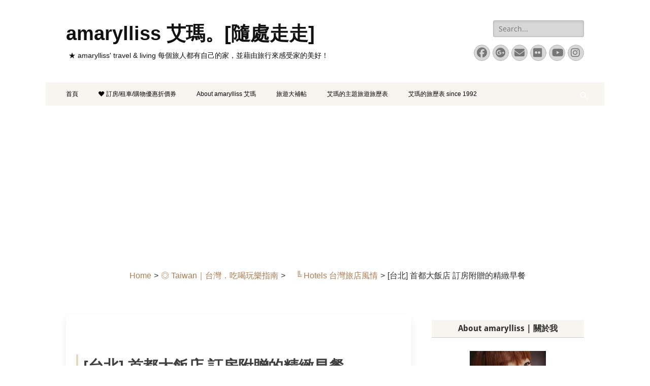

--- FILE ---
content_type: text/html; charset=UTF-8
request_url: https://amarylliss.tw/blog/%E5%8F%B0%E5%8C%97-%E9%A6%96%E9%83%BD%E5%A4%A7%E9%A3%AF%E5%BA%97-%E8%A8%82%E6%88%BF%E9%99%84%E8%B4%88%E7%9A%84%E7%B2%BE%E7%B7%BB%E6%97%A9%E9%A4%90/
body_size: 33018
content:
        <!DOCTYPE html>
        <html lang="zh-TW">
        
<head>
		<meta charset="UTF-8">
		<meta name="viewport" content="width=device-width, initial-scale=1, minimum-scale=1">
		<link rel="profile" href="https://gmpg.org/xfn/11">
		<link rel="pingback" href="https://amarylliss.tw/xmlrpc.php"><title>[台北] 首都大飯店 訂房附贈的精緻早餐 &#8211; amarylliss 艾瑪。[隨處走走]</title>
<meta name='robots' content='max-image-preview:large' />
<link rel="alternate" type="application/rss+xml" title="訂閱《amarylliss 艾瑪。[隨處走走]》&raquo; 資訊提供" href="https://amarylliss.tw/feed/" />
<link rel="alternate" type="application/rss+xml" title="訂閱《amarylliss 艾瑪。[隨處走走]》&raquo; 留言的資訊提供" href="https://amarylliss.tw/comments/feed/" />
<link rel="alternate" type="application/rss+xml" title="訂閱《amarylliss 艾瑪。[隨處走走] 》&raquo;〈[台北] 首都大飯店 訂房附贈的精緻早餐〉留言的資訊提供" href="https://amarylliss.tw/blog/%e5%8f%b0%e5%8c%97-%e9%a6%96%e9%83%bd%e5%a4%a7%e9%a3%af%e5%ba%97-%e8%a8%82%e6%88%bf%e9%99%84%e8%b4%88%e7%9a%84%e7%b2%be%e7%b7%bb%e6%97%a9%e9%a4%90/feed/" />
<link rel="alternate" title="oEmbed (JSON)" type="application/json+oembed" href="https://amarylliss.tw/wp-json/oembed/1.0/embed?url=https%3A%2F%2Famarylliss.tw%2Fblog%2F%25e5%258f%25b0%25e5%258c%2597-%25e9%25a6%2596%25e9%2583%25bd%25e5%25a4%25a7%25e9%25a3%25af%25e5%25ba%2597-%25e8%25a8%2582%25e6%2588%25bf%25e9%2599%2584%25e8%25b4%2588%25e7%259a%2584%25e7%25b2%25be%25e7%25b7%25bb%25e6%2597%25a9%25e9%25a4%2590%2F" />
<link rel="alternate" title="oEmbed (XML)" type="text/xml+oembed" href="https://amarylliss.tw/wp-json/oembed/1.0/embed?url=https%3A%2F%2Famarylliss.tw%2Fblog%2F%25e5%258f%25b0%25e5%258c%2597-%25e9%25a6%2596%25e9%2583%25bd%25e5%25a4%25a7%25e9%25a3%25af%25e5%25ba%2597-%25e8%25a8%2582%25e6%2588%25bf%25e9%2599%2584%25e8%25b4%2588%25e7%259a%2584%25e7%25b2%25be%25e7%25b7%25bb%25e6%2597%25a9%25e9%25a4%2590%2F&#038;format=xml" />
<style id='wp-img-auto-sizes-contain-inline-css' type='text/css'>
img:is([sizes=auto i],[sizes^="auto," i]){contain-intrinsic-size:3000px 1500px}
/*# sourceURL=wp-img-auto-sizes-contain-inline-css */
</style>
<link rel='stylesheet' id='dashicons-css' href='https://amarylliss.tw/wp-includes/css/dashicons.min.css?ver=6.9' type='text/css' media='all' />
<link rel='stylesheet' id='post-views-counter-frontend-css' href='https://amarylliss.tw/wp-content/plugins/post-views-counter/css/frontend.min.css?ver=1.5.7' type='text/css' media='all' />
<link rel='stylesheet' id='easymega-css' href='https://amarylliss.tw/wp-content/plugins/easymega/assets/css/style.css?ver=1760376425' type='text/css' media='all' />
<style id='easymega-inline-css' type='text/css'>
.easymega-wp-desktop #easymega-wp-page .easymega-wp .mega-item .mega-content li.mega-content-li { margin-top: 0px; }
/*# sourceURL=easymega-inline-css */
</style>
<style id='wp-emoji-styles-inline-css' type='text/css'>

	img.wp-smiley, img.emoji {
		display: inline !important;
		border: none !important;
		box-shadow: none !important;
		height: 1em !important;
		width: 1em !important;
		margin: 0 0.07em !important;
		vertical-align: -0.1em !important;
		background: none !important;
		padding: 0 !important;
	}
/*# sourceURL=wp-emoji-styles-inline-css */
</style>
<style id='wp-block-library-inline-css' type='text/css'>
:root{--wp-block-synced-color:#7a00df;--wp-block-synced-color--rgb:122,0,223;--wp-bound-block-color:var(--wp-block-synced-color);--wp-editor-canvas-background:#ddd;--wp-admin-theme-color:#007cba;--wp-admin-theme-color--rgb:0,124,186;--wp-admin-theme-color-darker-10:#006ba1;--wp-admin-theme-color-darker-10--rgb:0,107,160.5;--wp-admin-theme-color-darker-20:#005a87;--wp-admin-theme-color-darker-20--rgb:0,90,135;--wp-admin-border-width-focus:2px}@media (min-resolution:192dpi){:root{--wp-admin-border-width-focus:1.5px}}.wp-element-button{cursor:pointer}:root .has-very-light-gray-background-color{background-color:#eee}:root .has-very-dark-gray-background-color{background-color:#313131}:root .has-very-light-gray-color{color:#eee}:root .has-very-dark-gray-color{color:#313131}:root .has-vivid-green-cyan-to-vivid-cyan-blue-gradient-background{background:linear-gradient(135deg,#00d084,#0693e3)}:root .has-purple-crush-gradient-background{background:linear-gradient(135deg,#34e2e4,#4721fb 50%,#ab1dfe)}:root .has-hazy-dawn-gradient-background{background:linear-gradient(135deg,#faaca8,#dad0ec)}:root .has-subdued-olive-gradient-background{background:linear-gradient(135deg,#fafae1,#67a671)}:root .has-atomic-cream-gradient-background{background:linear-gradient(135deg,#fdd79a,#004a59)}:root .has-nightshade-gradient-background{background:linear-gradient(135deg,#330968,#31cdcf)}:root .has-midnight-gradient-background{background:linear-gradient(135deg,#020381,#2874fc)}:root{--wp--preset--font-size--normal:16px;--wp--preset--font-size--huge:42px}.has-regular-font-size{font-size:1em}.has-larger-font-size{font-size:2.625em}.has-normal-font-size{font-size:var(--wp--preset--font-size--normal)}.has-huge-font-size{font-size:var(--wp--preset--font-size--huge)}.has-text-align-center{text-align:center}.has-text-align-left{text-align:left}.has-text-align-right{text-align:right}.has-fit-text{white-space:nowrap!important}#end-resizable-editor-section{display:none}.aligncenter{clear:both}.items-justified-left{justify-content:flex-start}.items-justified-center{justify-content:center}.items-justified-right{justify-content:flex-end}.items-justified-space-between{justify-content:space-between}.screen-reader-text{border:0;clip-path:inset(50%);height:1px;margin:-1px;overflow:hidden;padding:0;position:absolute;width:1px;word-wrap:normal!important}.screen-reader-text:focus{background-color:#ddd;clip-path:none;color:#444;display:block;font-size:1em;height:auto;left:5px;line-height:normal;padding:15px 23px 14px;text-decoration:none;top:5px;width:auto;z-index:100000}html :where(.has-border-color){border-style:solid}html :where([style*=border-top-color]){border-top-style:solid}html :where([style*=border-right-color]){border-right-style:solid}html :where([style*=border-bottom-color]){border-bottom-style:solid}html :where([style*=border-left-color]){border-left-style:solid}html :where([style*=border-width]){border-style:solid}html :where([style*=border-top-width]){border-top-style:solid}html :where([style*=border-right-width]){border-right-style:solid}html :where([style*=border-bottom-width]){border-bottom-style:solid}html :where([style*=border-left-width]){border-left-style:solid}html :where(img[class*=wp-image-]){height:auto;max-width:100%}:where(figure){margin:0 0 1em}html :where(.is-position-sticky){--wp-admin--admin-bar--position-offset:var(--wp-admin--admin-bar--height,0px)}@media screen and (max-width:600px){html :where(.is-position-sticky){--wp-admin--admin-bar--position-offset:0px}}

/*# sourceURL=wp-block-library-inline-css */
</style><style id='global-styles-inline-css' type='text/css'>
:root{--wp--preset--aspect-ratio--square: 1;--wp--preset--aspect-ratio--4-3: 4/3;--wp--preset--aspect-ratio--3-4: 3/4;--wp--preset--aspect-ratio--3-2: 3/2;--wp--preset--aspect-ratio--2-3: 2/3;--wp--preset--aspect-ratio--16-9: 16/9;--wp--preset--aspect-ratio--9-16: 9/16;--wp--preset--color--black: #000000;--wp--preset--color--cyan-bluish-gray: #abb8c3;--wp--preset--color--white: #ffffff;--wp--preset--color--pale-pink: #f78da7;--wp--preset--color--vivid-red: #cf2e2e;--wp--preset--color--luminous-vivid-orange: #ff6900;--wp--preset--color--luminous-vivid-amber: #fcb900;--wp--preset--color--light-green-cyan: #7bdcb5;--wp--preset--color--vivid-green-cyan: #00d084;--wp--preset--color--pale-cyan-blue: #8ed1fc;--wp--preset--color--vivid-cyan-blue: #0693e3;--wp--preset--color--vivid-purple: #9b51e0;--wp--preset--color--dark-gray: #404040;--wp--preset--color--gray: #eeeeee;--wp--preset--color--light-gray: #f9f9f9;--wp--preset--color--yellow: #e5ae4a;--wp--preset--color--blue: #1b8be0;--wp--preset--color--tahiti-gold: #e4741f;--wp--preset--gradient--vivid-cyan-blue-to-vivid-purple: linear-gradient(135deg,rgb(6,147,227) 0%,rgb(155,81,224) 100%);--wp--preset--gradient--light-green-cyan-to-vivid-green-cyan: linear-gradient(135deg,rgb(122,220,180) 0%,rgb(0,208,130) 100%);--wp--preset--gradient--luminous-vivid-amber-to-luminous-vivid-orange: linear-gradient(135deg,rgb(252,185,0) 0%,rgb(255,105,0) 100%);--wp--preset--gradient--luminous-vivid-orange-to-vivid-red: linear-gradient(135deg,rgb(255,105,0) 0%,rgb(207,46,46) 100%);--wp--preset--gradient--very-light-gray-to-cyan-bluish-gray: linear-gradient(135deg,rgb(238,238,238) 0%,rgb(169,184,195) 100%);--wp--preset--gradient--cool-to-warm-spectrum: linear-gradient(135deg,rgb(74,234,220) 0%,rgb(151,120,209) 20%,rgb(207,42,186) 40%,rgb(238,44,130) 60%,rgb(251,105,98) 80%,rgb(254,248,76) 100%);--wp--preset--gradient--blush-light-purple: linear-gradient(135deg,rgb(255,206,236) 0%,rgb(152,150,240) 100%);--wp--preset--gradient--blush-bordeaux: linear-gradient(135deg,rgb(254,205,165) 0%,rgb(254,45,45) 50%,rgb(107,0,62) 100%);--wp--preset--gradient--luminous-dusk: linear-gradient(135deg,rgb(255,203,112) 0%,rgb(199,81,192) 50%,rgb(65,88,208) 100%);--wp--preset--gradient--pale-ocean: linear-gradient(135deg,rgb(255,245,203) 0%,rgb(182,227,212) 50%,rgb(51,167,181) 100%);--wp--preset--gradient--electric-grass: linear-gradient(135deg,rgb(202,248,128) 0%,rgb(113,206,126) 100%);--wp--preset--gradient--midnight: linear-gradient(135deg,rgb(2,3,129) 0%,rgb(40,116,252) 100%);--wp--preset--font-size--small: 14px;--wp--preset--font-size--medium: 20px;--wp--preset--font-size--large: 26px;--wp--preset--font-size--x-large: 42px;--wp--preset--font-size--extra-small: 13px;--wp--preset--font-size--normal: 16px;--wp--preset--font-size--huge: 32px;--wp--preset--spacing--20: 0.44rem;--wp--preset--spacing--30: 0.67rem;--wp--preset--spacing--40: 1rem;--wp--preset--spacing--50: 1.5rem;--wp--preset--spacing--60: 2.25rem;--wp--preset--spacing--70: 3.38rem;--wp--preset--spacing--80: 5.06rem;--wp--preset--shadow--natural: 6px 6px 9px rgba(0, 0, 0, 0.2);--wp--preset--shadow--deep: 12px 12px 50px rgba(0, 0, 0, 0.4);--wp--preset--shadow--sharp: 6px 6px 0px rgba(0, 0, 0, 0.2);--wp--preset--shadow--outlined: 6px 6px 0px -3px rgb(255, 255, 255), 6px 6px rgb(0, 0, 0);--wp--preset--shadow--crisp: 6px 6px 0px rgb(0, 0, 0);}:where(.is-layout-flex){gap: 0.5em;}:where(.is-layout-grid){gap: 0.5em;}body .is-layout-flex{display: flex;}.is-layout-flex{flex-wrap: wrap;align-items: center;}.is-layout-flex > :is(*, div){margin: 0;}body .is-layout-grid{display: grid;}.is-layout-grid > :is(*, div){margin: 0;}:where(.wp-block-columns.is-layout-flex){gap: 2em;}:where(.wp-block-columns.is-layout-grid){gap: 2em;}:where(.wp-block-post-template.is-layout-flex){gap: 1.25em;}:where(.wp-block-post-template.is-layout-grid){gap: 1.25em;}.has-black-color{color: var(--wp--preset--color--black) !important;}.has-cyan-bluish-gray-color{color: var(--wp--preset--color--cyan-bluish-gray) !important;}.has-white-color{color: var(--wp--preset--color--white) !important;}.has-pale-pink-color{color: var(--wp--preset--color--pale-pink) !important;}.has-vivid-red-color{color: var(--wp--preset--color--vivid-red) !important;}.has-luminous-vivid-orange-color{color: var(--wp--preset--color--luminous-vivid-orange) !important;}.has-luminous-vivid-amber-color{color: var(--wp--preset--color--luminous-vivid-amber) !important;}.has-light-green-cyan-color{color: var(--wp--preset--color--light-green-cyan) !important;}.has-vivid-green-cyan-color{color: var(--wp--preset--color--vivid-green-cyan) !important;}.has-pale-cyan-blue-color{color: var(--wp--preset--color--pale-cyan-blue) !important;}.has-vivid-cyan-blue-color{color: var(--wp--preset--color--vivid-cyan-blue) !important;}.has-vivid-purple-color{color: var(--wp--preset--color--vivid-purple) !important;}.has-black-background-color{background-color: var(--wp--preset--color--black) !important;}.has-cyan-bluish-gray-background-color{background-color: var(--wp--preset--color--cyan-bluish-gray) !important;}.has-white-background-color{background-color: var(--wp--preset--color--white) !important;}.has-pale-pink-background-color{background-color: var(--wp--preset--color--pale-pink) !important;}.has-vivid-red-background-color{background-color: var(--wp--preset--color--vivid-red) !important;}.has-luminous-vivid-orange-background-color{background-color: var(--wp--preset--color--luminous-vivid-orange) !important;}.has-luminous-vivid-amber-background-color{background-color: var(--wp--preset--color--luminous-vivid-amber) !important;}.has-light-green-cyan-background-color{background-color: var(--wp--preset--color--light-green-cyan) !important;}.has-vivid-green-cyan-background-color{background-color: var(--wp--preset--color--vivid-green-cyan) !important;}.has-pale-cyan-blue-background-color{background-color: var(--wp--preset--color--pale-cyan-blue) !important;}.has-vivid-cyan-blue-background-color{background-color: var(--wp--preset--color--vivid-cyan-blue) !important;}.has-vivid-purple-background-color{background-color: var(--wp--preset--color--vivid-purple) !important;}.has-black-border-color{border-color: var(--wp--preset--color--black) !important;}.has-cyan-bluish-gray-border-color{border-color: var(--wp--preset--color--cyan-bluish-gray) !important;}.has-white-border-color{border-color: var(--wp--preset--color--white) !important;}.has-pale-pink-border-color{border-color: var(--wp--preset--color--pale-pink) !important;}.has-vivid-red-border-color{border-color: var(--wp--preset--color--vivid-red) !important;}.has-luminous-vivid-orange-border-color{border-color: var(--wp--preset--color--luminous-vivid-orange) !important;}.has-luminous-vivid-amber-border-color{border-color: var(--wp--preset--color--luminous-vivid-amber) !important;}.has-light-green-cyan-border-color{border-color: var(--wp--preset--color--light-green-cyan) !important;}.has-vivid-green-cyan-border-color{border-color: var(--wp--preset--color--vivid-green-cyan) !important;}.has-pale-cyan-blue-border-color{border-color: var(--wp--preset--color--pale-cyan-blue) !important;}.has-vivid-cyan-blue-border-color{border-color: var(--wp--preset--color--vivid-cyan-blue) !important;}.has-vivid-purple-border-color{border-color: var(--wp--preset--color--vivid-purple) !important;}.has-vivid-cyan-blue-to-vivid-purple-gradient-background{background: var(--wp--preset--gradient--vivid-cyan-blue-to-vivid-purple) !important;}.has-light-green-cyan-to-vivid-green-cyan-gradient-background{background: var(--wp--preset--gradient--light-green-cyan-to-vivid-green-cyan) !important;}.has-luminous-vivid-amber-to-luminous-vivid-orange-gradient-background{background: var(--wp--preset--gradient--luminous-vivid-amber-to-luminous-vivid-orange) !important;}.has-luminous-vivid-orange-to-vivid-red-gradient-background{background: var(--wp--preset--gradient--luminous-vivid-orange-to-vivid-red) !important;}.has-very-light-gray-to-cyan-bluish-gray-gradient-background{background: var(--wp--preset--gradient--very-light-gray-to-cyan-bluish-gray) !important;}.has-cool-to-warm-spectrum-gradient-background{background: var(--wp--preset--gradient--cool-to-warm-spectrum) !important;}.has-blush-light-purple-gradient-background{background: var(--wp--preset--gradient--blush-light-purple) !important;}.has-blush-bordeaux-gradient-background{background: var(--wp--preset--gradient--blush-bordeaux) !important;}.has-luminous-dusk-gradient-background{background: var(--wp--preset--gradient--luminous-dusk) !important;}.has-pale-ocean-gradient-background{background: var(--wp--preset--gradient--pale-ocean) !important;}.has-electric-grass-gradient-background{background: var(--wp--preset--gradient--electric-grass) !important;}.has-midnight-gradient-background{background: var(--wp--preset--gradient--midnight) !important;}.has-small-font-size{font-size: var(--wp--preset--font-size--small) !important;}.has-medium-font-size{font-size: var(--wp--preset--font-size--medium) !important;}.has-large-font-size{font-size: var(--wp--preset--font-size--large) !important;}.has-x-large-font-size{font-size: var(--wp--preset--font-size--x-large) !important;}
/*# sourceURL=global-styles-inline-css */
</style>

<style id='classic-theme-styles-inline-css' type='text/css'>
/*! This file is auto-generated */
.wp-block-button__link{color:#fff;background-color:#32373c;border-radius:9999px;box-shadow:none;text-decoration:none;padding:calc(.667em + 2px) calc(1.333em + 2px);font-size:1.125em}.wp-block-file__button{background:#32373c;color:#fff;text-decoration:none}
/*# sourceURL=/wp-includes/css/classic-themes.min.css */
</style>
<link rel='stylesheet' id='catch-breadcrumb-css' href='https://amarylliss.tw/wp-content/plugins/catch-breadcrumb/public/css/catch-breadcrumb-public.css?ver=2.2' type='text/css' media='all' />
<link rel='stylesheet' id='ez-toc-css' href='https://amarylliss.tw/wp-content/plugins/easy-table-of-contents/assets/css/screen.min.css?ver=2.0.76' type='text/css' media='all' />
<style id='ez-toc-inline-css' type='text/css'>
div#ez-toc-container .ez-toc-title {font-size: 125%;}div#ez-toc-container .ez-toc-title {font-weight: 500;}div#ez-toc-container ul li , div#ez-toc-container ul li a {font-size: 100%;}div#ez-toc-container ul li , div#ez-toc-container ul li a {font-weight: 500;}div#ez-toc-container nav ul ul li {font-size: 90%;}div#ez-toc-container {background: #ededaa;border: 1px solid #ddd;width: 100%;}div#ez-toc-container p.ez-toc-title , #ez-toc-container .ez_toc_custom_title_icon , #ez-toc-container .ez_toc_custom_toc_icon {color: #000000;}div#ez-toc-container ul.ez-toc-list a {color: #466822;}div#ez-toc-container ul.ez-toc-list a:hover {color: #965721;}div#ez-toc-container ul.ez-toc-list a:visited {color: #990038;}
/*# sourceURL=ez-toc-inline-css */
</style>
<link rel='stylesheet' id='catchresponsive-fonts-css' href='https://amarylliss.tw/wp-content/fonts/987979b019a21b939d83ea2b6d033063.css' type='text/css' media='all' />
<link rel='stylesheet' id='catchresponsive-style-css' href='https://amarylliss.tw/wp-content/themes/catch-responsive/style.css?ver=20251212-123805' type='text/css' media='all' />
<link rel='stylesheet' id='catchresponsive-block-style-css' href='https://amarylliss.tw/wp-content/themes/catch-responsive/css/blocks.css?ver=3.2' type='text/css' media='all' />
<link rel='stylesheet' id='font-awesome-css' href='https://amarylliss.tw/wp-content/themes/catch-responsive/css/font-awesome/css/all.min.css?ver=6.7.2' type='text/css' media='all' />
<link rel='stylesheet' id='jquery-sidr-css' href='https://amarylliss.tw/wp-content/themes/catch-responsive/css/jquery.sidr.light.min.css?ver=2.1.0' type='text/css' media='all' />
<link rel='stylesheet' id='tablepress-default-css' href='https://amarylliss.tw/wp-content/plugins/tablepress/css/build/default.css?ver=3.2.5' type='text/css' media='all' />
<script type="text/javascript" id="post-views-counter-frontend-js-before">
/* <![CDATA[ */
var pvcArgsFrontend = {"mode":"js","postID":4310,"requestURL":"https:\/\/amarylliss.tw\/wp-admin\/admin-ajax.php","nonce":"c1589a66dd","dataStorage":"cookies","multisite":false,"path":"\/","domain":""};

//# sourceURL=post-views-counter-frontend-js-before
/* ]]> */
</script>
<script type="text/javascript" src="https://amarylliss.tw/wp-content/plugins/post-views-counter/js/frontend.min.js?ver=1.5.7" id="post-views-counter-frontend-js"></script>
<script type="text/javascript" src="https://amarylliss.tw/wp-includes/js/jquery/jquery.min.js?ver=3.7.1" id="jquery-core-js"></script>
<script type="text/javascript" src="https://amarylliss.tw/wp-includes/js/jquery/jquery-migrate.min.js?ver=3.4.1" id="jquery-migrate-js"></script>
<script type="text/javascript" id="catch-breadcrumb-js-extra">
/* <![CDATA[ */
var catch_breadcrumb_object = {"breadcrumb_separator":"\u003E","breadcrumb_home_icon":"0","breadcrumb_display_home":"0","content_selector":"#content","status":"1","breadcrumb_dynamic":"before"};
//# sourceURL=catch-breadcrumb-js-extra
/* ]]> */
</script>
<script type="text/javascript" src="https://amarylliss.tw/wp-content/plugins/catch-breadcrumb/public/js/catch-breadcrumb-public.js?ver=2.2" id="catch-breadcrumb-js"></script>
<script type="text/javascript" src="https://amarylliss.tw/wp-content/themes/catch-responsive/js/jquery.sidr.min.js?ver=2.2.1.1" id="jquery-sidr-js"></script>
<script type="text/javascript" src="https://amarylliss.tw/wp-content/themes/catch-responsive/js/catchresponsive-custom-scripts.min.js" id="catchresponsive-custom-scripts-js"></script>
<script type="text/javascript" id="dtree-js-extra">
/* <![CDATA[ */
var WPdTreeSettings = {"animate":"1","duration":"100","imgurl":"https://amarylliss.tw/wp-content/plugins/wp-dtree-30/"};
//# sourceURL=dtree-js-extra
/* ]]> */
</script>
<script type="text/javascript" src="https://amarylliss.tw/wp-content/plugins/wp-dtree-30/wp-dtree.min.js?ver=4.4.5" id="dtree-js"></script>
<link rel="https://api.w.org/" href="https://amarylliss.tw/wp-json/" /><link rel="alternate" title="JSON" type="application/json" href="https://amarylliss.tw/wp-json/wp/v2/posts/4310" /><link rel="EditURI" type="application/rsd+xml" title="RSD" href="https://amarylliss.tw/xmlrpc.php?rsd" />
<meta name="generator" content="WordPress 6.9" />
<link rel="canonical" href="https://amarylliss.tw/blog/%e5%8f%b0%e5%8c%97-%e9%a6%96%e9%83%bd%e5%a4%a7%e9%a3%af%e5%ba%97-%e8%a8%82%e6%88%bf%e9%99%84%e8%b4%88%e7%9a%84%e7%b2%be%e7%b7%bb%e6%97%a9%e9%a4%90/" />
<link rel='shortlink' href='https://amarylliss.tw/?p=4310' />
<script type="application/ld+json">{"@context":"http:\/\/schema.org","@type":"BreadcrumbList","itemListElement":[{"@type":"ListItem","position":1,"item":{"@id":"https:\/\/amarylliss.tw\/","name":"Home"}},{"@type":"ListItem","position":2,"item":{"@id":"https:\/\/amarylliss.tw\/blog\/category\/taiwanlife\/","name":"\u25ce Taiwan\uff5c\u53f0\u7063\uff0e\u5403\u559d\u73a9\u6a02\u6307\u5357"}},{"@type":"ListItem","position":3,"item":{"@id":"https:\/\/amarylliss.tw\/blog\/category\/taiwanlife\/hotels\/","name":"\u3000\u255a Hotels \u53f0\u7063\u65c5\u5e97\u98a8\u60c5"}},{"@type":"ListItem","position":4,"item":{"name":"[\u53f0\u5317] \u9996\u90fd\u5927\u98ef\u5e97 \u8a02\u623f\u9644\u8d08\u7684\u7cbe\u7dfb\u65e9\u9910"}}]}</script><!-- FIFU:meta:begin:image -->
<meta property="og:image" content="//farm4.static.flickr.com/3539/3859836454_04e0521081.jpg" />
<!-- FIFU:meta:end:image --><!-- FIFU:meta:begin:twitter -->
<meta name="twitter:card" content="summary_large_image" />
<meta name="twitter:title" content="[台北] 首都大飯店 訂房附贈的精緻早餐" />
<meta name="twitter:description" content="" />
<meta name="twitter:image" content="//farm4.static.flickr.com/3539/3859836454_04e0521081.jpg" />
<!-- FIFU:meta:end:twitter --><style>[class$="woocommerce-product-gallery__trigger"] {display:none !important;}</style>	<style type="text/css">
				.site-title a,
			.site-description {
				color: #111111;
			}
		</style>
	<style type="text/css" id="custom-background-css">
body.custom-background { background-color: #ffffff; }
</style>
	<link rel="icon" href="https://amarylliss.tw/wp-content/uploads/2017/03/未命名-4.gif" sizes="32x32" />
<link rel="icon" href="https://amarylliss.tw/wp-content/uploads/2017/03/未命名-4.gif" sizes="192x192" />
<link rel="apple-touch-icon" href="https://amarylliss.tw/wp-content/uploads/2017/03/未命名-4.gif" />
<meta name="msapplication-TileImage" content="https://amarylliss.tw/wp-content/uploads/2017/03/未命名-4.gif" />

<!-- FIFU:jsonld:begin -->
<script type="application/ld+json">{"@context":"https://schema.org","@type":"BlogPosting","headline":"[\u53f0\u5317] \u9996\u90fd\u5927\u98ef\u5e97 \u8a02\u623f\u9644\u8d08\u7684\u7cbe\u7dfb\u65e9\u9910","url":"https://amarylliss.tw/blog/%e5%8f%b0%e5%8c%97-%e9%a6%96%e9%83%bd%e5%a4%a7%e9%a3%af%e5%ba%97-%e8%a8%82%e6%88%bf%e9%99%84%e8%b4%88%e7%9a%84%e7%b2%be%e7%b7%bb%e6%97%a9%e9%a4%90/","mainEntityOfPage":"https://amarylliss.tw/blog/%e5%8f%b0%e5%8c%97-%e9%a6%96%e9%83%bd%e5%a4%a7%e9%a3%af%e5%ba%97-%e8%a8%82%e6%88%bf%e9%99%84%e8%b4%88%e7%9a%84%e7%b2%be%e7%b7%bb%e6%97%a9%e9%a4%90/","image":[{"@type":"ImageObject","url":"//farm4.static.flickr.com/3539/3859836454_04e0521081.jpg"}],"datePublished":"2009-09-20T14:00:00+00:00","dateModified":"2009-09-20T14:00:00+00:00","author":{"@type":"Person","name":"\u827e\u746a","url":"https://amarylliss.tw/blog/author/admin/"}}</script>
<!-- FIFU:jsonld:end -->
		<style type="text/css" id="wp-custom-css">
			/**Fairwater Script, Dreaming Outloud Script Pro, Great Vibes, 	font-style: italic;    text-transform: none; **/


.site-title,
.site-description {
  margin-top: -8px;    /* 視覺上再往上靠一點 */
}


/*隱藏文章起首照片*/
.entry-content > div:first-of-type img.wp-post-image {
    display: none;
}




h1.site-title{
	font-family: Edwardian Script ITC , 微軟正黑體;
    letter-spacing:2px;
    line-height: 1.5;
  	font-size:40px;
}


h4 {font-weight:bold; padding-top: 10px; padding-bottom: 10px; margin-top:10px; }

div #google-center-div {background-color: white; display:none}


.site-title, .site-description { /*font-family: 'Belinda Carolyne', 'Dancing Script', cursive, 微軟正黑體;  */
	font-family: 'Edwardian Script ITC' , 'Noto Sans TC', '微軟正黑體', sans-serif; line-height: 180%; }

.entry-title {	font-family: 'Noto Sans TC', '微軟正黑體', line-height: 160%; font-color: black; font-weight: bold; letter-spacing:-0.1px; }

.widget-wrap{ font-family: 'Noto Sans TC', '微軟正黑體', sans-serif;  line-height: 170%; font-color: black; font-size:14px; letter-spacing:0px;  }



.widget-title { padding: 5px; background-color:#f8f4ef; border-left-color:#D6E3B5; border-left-style:solid; border-left: 0px solid #ccc; border-bottom: 1px solid #ccc; font-size:16px; text-align:center;} /**#B0B08A  #E5F2CF**/

p {font-size: 16px; line-height: 180%; 
	/*letter-spacing:0.07em;*/}

.widget-area{font-size: 14px;}


nav.nav-primary.search-enabled {background-color:#f8f4ef; font-color: #000000;border-top: #cccccc 0px solid; border-bottom: #cccccc 0px solid; font-size: 12px;
}

nav.nav-primary.search-enabled a { font-color: black; }


p a:link {text-decoration:none; }

pre{ line-height:160%; letter-spacing:1px;}

.entry-meta {margin-left:30px;}

blockquote {
font-style:italic;
border-left: 0px solid #000000;
padding-left: 20px;
margin-left: 0px;
font-size: 11pt;
line-height: 200%;
	/*background: 	#F3F3FA;
	 * font-family: Courier New;
	 * background: #ffffff left top repeat-y;*/
}


blockquote:before{
	display:none;
}




/***
.screen-reader-text {font-color: #000000;background-color:#cccccc;}
 * div.wrapper { font-color: #000000;}
 #990033
div#content.site-content {background-color: #E0FFC1}
**/

/**** 2025.4.2 updated  改造

body {
  font-family: 'Noto Sans TC', sans-serif;
  line-height: 1.75;
  font-size: 16px;
  color: #333;
  background-color: #f9f9f9;
}
h1, h2, h3, h4 {
  font-weight: 600;
  line-height: 1.4;
  color: #222;
}

p {
  margin-bottom: 1.2em;
  text-indent: 1em;
}

.container,
.site-main,
.content-area {
  max-width: 800px;
  margin: 0 auto;
  padding: 20px;
}

h1, h2, h3, h4 {
  font-weight: bold;
  line-height: 1.4;
  margin-top: 2em;
  margin-bottom: 1em;
}

.archive-post-wrap img {
  display: block;
  margin: 20px auto;
	margin-top: 60px;
  max-width: 100%;
  border-radius: 8px;
  box-shadow: 0 2px 8px rgba(0,0,0,0.1);
}



.site-header {
  background: rgba(255,255,255,0.9);
  backdrop-filter: blur(8px);
  box-shadow: 0 2px 4px rgba(0,0,0,0.05);
}

.site-footer {
  background-color: #f8f9fa;
  color: #333;
  padding: 30px 20px;
  text-align: center;
  font-size: 14px;
}

.post-card {
  border: 1px solid #e0e0e0;
  border-radius: 12px;
  padding: 20px;
  margin-bottom: 30px;
  box-shadow: 0 2px 6px rgba(0,0,0,0.05);
  transition: transform 0.2s ease;
}

.post-card:hover {
  transform: translateY(-4px);
}
****/


/***** 2025.4.2 第二回改造****/

/* 字體與基礎設計 */
body {
  font-family: 'Noto Sans TC', 'Helvetica Neue', sans-serif;
  font-size: 16px;
  color: #333;
  line-height: 1.8;
  background-color: #fffaf7;
}

/* 留白與內容寬度 */
.container, .site-main, .content-area {
  max-width: 800px;
  margin: 0 auto;
  padding: 40px 20px;
}

/* 標題樣式清爽 */
h1, h2, h3, h4 {
  font-weight: 600;
  color: #2c2c2c;
  margin-top: 2em;
  margin-bottom: 1em;
}

/* 段落格式與行距 */
p {
  margin-bottom: 1.4em;
 /* text-indent: 1em;*/
}

/* 圖片優化樣式 */
.archive-post-wrap img {
  display: block;
  margin: 0px auto;
	margin-top: 60px;
  max-width: 100%;
  border-radius: 12px;
  box-shadow: 0 8px 24px rgba(0,0,0,0.05);
}

/* 導覽列設計感 */
.site-header {
  background-color: rgba(255, 255, 255, 0.95);
  backdrop-filter: blur(10px);
  box-shadow: 0 2px 4px rgba(0,0,0,0.05);
  padding: 15px 30px;
}

/* 文章卡片樣式 */
.post-card {
  border-radius: 16px;
  background-color: #ffffff;
  box-shadow: 0 4px 12px rgba(0,0,0,0.06);
  padding: 30px;
  margin-bottom: 40px;
  transition: transform 0.2s ease;
}

.post-card:hover {
  transform: translateY(-6px);
}

/* 超連結設計 */
a {
  color: #a87f56;
  text-decoration: none;
  border-bottom: 0px dashed #d3bfa7;
  transition: all 0.2s ease;
}

a:hover {
  color: #7c5632;
  border-bottom: 1px dashed #7c5632;
}

/* 頁尾風格 */
.site-footer {
  background-color: #f8f4ef;
  color: #777;
  padding: 40px 20px;
  font-size: 14px;
  text-align: center;
}

/**** 第二回改造結束*****/


/* 基本背景與字體設計 */
body {
  background-color: #fdfaf6;
  font-family: 'Noto Sans TC', '微軟正黑體', sans-serif;
  font-size: 16px;
  line-height: 1.9;
  color: #333;
}

/* 容器與留白設計 */
.container, .site-main, .content-area {
  max-width: 820px;
  margin: 0 auto;
  padding: 40px 20px;
}

/* 標題排版優化 */
h1, h2, h3, h4 {
  color: #2d2d2d;
  font-weight: bold;
  line-height: 1.5;
  margin-top: 2em;
  margin-bottom: 1em;
  border-left: 4px solid #e6d6c2;
  padding-left: 10px;
	
}

/* 文章段落 */
p {
  margin-bottom: 1.6em;
 /* text-indent: 1.5em;*/
}

/* 超連結設計 */
a {
  color: #a97c50;
  text-decoration: none;
  border-bottom: 1px dotted #d5c5b2;
}

a:hover {
  color: #7c5632;
  border-bottom: 1px solid #7c5632;
}

/* 圖片樣式優化 */
.archive-post-wrap img {
  display: block;
  margin: 30px auto;
  max-width: 100%;
  border-radius: 12px;
  box-shadow: 0 8px 24px rgba(0,0,0,0.06);
}

/* 卡片式文章樣式 */
.post {
  background-color: #ffffff;
  border-radius: 13px;
  padding: 20px;
  margin-bottom: 40px;
  box-shadow: 0 6px 14px rgba(0,0,0,0.08);
  transition: all 0.3s ease;
}


.post:hover {
  transform: translateY(-5px);
}

/* 導覽列簡化與透明感 */
.site-header {
  background-color: rgba(255, 255, 255, 0.95);
  backdrop-filter: blur(10px);
  box-shadow: 0 1px 4px rgba(0,0,0,0.05);
  padding: 20px 30px;
}

/* 頁尾樣式淡化 */
.site-footer {
  background-color: #f7f4ee;
  color: #888;
  padding: 40px 20px;
  font-size: 14px;
  text-align: center;
}


.catch-breadcrumb { margin-left: 10px; margin-top:20px;  }


div#ez-toc-container {
	background: #f7f4ee }

div#ez-toc-container a:hover {text-decoration: dashed; }

/* unvisited link */
nav.nav-primary.search-enabled  a:link { 
  color: #000000;
}

/* visited link */
nav.nav-primary.search-enabled  a:visited {
  color: #8B5E3C;
}

/* mouse over link */
nav.nav-primary.search-enabled  a:hover {
  color:#cccccc;
}

/* selected link */
nav.nav-primary.search-enabled  a:active {
  color: #D6E3B5;
}

/* 手機/平板：自動 1~2 欄 */
#featured-content .featured-content-wrap {
  display: grid;
  grid-template-columns: repeat(auto-fit, minmax(280px, 1fr));
  gap: 24px;
  align-items: start;
}

/* 桌機：固定三等分 */
@media (min-width: 992px) {
  #featured-content .featured-content-wrap {
    grid-template-columns: repeat(3, 1fr); /* 三欄等分 */
  }
}

/* 每張卡片清理舊樣式 */
#featured-content .featured-content-wrap > article {
  width: auto !important;
  float: none !important;
  margin: 0;
  box-sizing: border-box;
}

/* 卡片圖片容器 */
#featured-content .featured-homepage-image {
  margin: 0;
  overflow: hidden;
}

/* 卡片圖片：滿版、固定比例 */
#featured-content .featured-homepage-image img {
  display: block;
  width: 100%;
  height: 100%;
  object-fit: cover;
  aspect-ratio: 16 / 9;   /* 圖片保持 16:9 等比例 */
}

/* 標題樣式：允許換行，避免撐爆 */
#featured-content .entry-title,
#featured-content .entry-title a {
  font-size: clamp(15px, 1.4vw, 10px);
  line-height: 1.3;
  white-space: normal;
	  overflow-wrap: anywhere;
  word-break: keep-all;
}

/* 首頁文章列表的標題縮小 */
.blog .entry-title,
.archive .entry-title,
.home .entry-title {
  font-size: clamp(16px, 1.2vw, 18px);
}

/* 文章標題連結：淺棕色 */
.entry-title a {
  color: #C19A6B;          /* 淺棕色 (camel tone) */
  text-decoration: none;   /* 移除底線 */
}

/* 滑鼠滑過：稍微深一點 */
.entry-title a:hover {
  color: #8B5E3C;          /* 中棕色 */
  text-decoration: none;
}

/* 點擊過的標題：再深一點，區分已讀 */
.entry-title a:visited {
  color: #5C4033;          /* 深棕色 */
}

/* A. 針對縮圖容器、連結、圖片：移除邊線/陰影/背景 */
.archive-post-wrap .featured-image,
.archive-post-wrap .featured-image a,
.archive-post-wrap .featured-image img {
  border: 0 !important;
  border-bottom: 0 !important;
  box-shadow: none !important;
  background: none !important;
  outline: 0 !important;
  padding-bottom: 0 !important;   /* 若原主題用 padding + 邊線做分隔，先清掉 */
}

/* B. 若線是偽元素畫的，直接取消 */
.archive-post-wrap .featured-image::before,
.archive-post-wrap .featured-image::after,
.archive-post-wrap .featured-image a::before,
.archive-post-wrap .featured-image a::after {
  content: none !important;
  display: none !important;
  border: 0 !important;
  box-shadow: none !important;
  background: none !important;
}

/* C. 移除「baseline 縫隙」——常讓人以為是 1px 線 */
.archive-post-wrap .featured-image img {
  display: block;               /* 取消行內元素的基線縫隙 */
  vertical-align: middle;       /* 若仍是 inline-block 時也能避免縫隙 */
}

/* D. （可選）同畫面中，日期那排虛線若也想拿掉，可加這兩行 */
.archive-post-wrap .entry-meta { border-bottom: 0 !important; background-image: none !important; }
.archive-post-wrap .entry-meta::before,
.archive-post-wrap .entry-meta::after { content: none !important; }


/* ——全站文字連結：預設不帶底線—— */
a, a:visited {
  text-decoration: none;
  border: 0;
  border-bottom: 0;
  box-shadow: none;
  background-image: none;
}

/* ——滑鼠移過／鍵盤聚焦時顯示底線—— */
/* 若先前有用 !important 取消底線，這裡也加上 !important 以覆寫 */
a:hover,
a:focus {
  text-decoration: underline !important;
  text-underline-offset: 2px;          /* 底線與文字微拉開，較易讀 */
  text-decoration-thickness: from-font;/* 依字型厚度，視覺更自然 */
  border-bottom: 0 !important;         /* 防止主題用邊框當底線 */
  background-image: none !important;    /* 防止漸層模擬底線 */
  box-shadow: none !important;
}

/* （可選）文章標題的連結在 hover 時也保持底線 */
.entry-title a:hover { text-decoration: underline !important;
font-color:#D2B48C}

/* 1) 隱藏 Google Auto ads 容器（最常見）
.google-auto-placed,
ins.adsbygoogle {
  display: none !important;
  height: 0 !important;
  min-height: 0 !important;
  margin: 0 !important;
  padding: 0 !important;
  overflow: hidden !important;
} */

/* 2) 有些主題會包一層 iframe，連同它一起處理 
div[id^="google_ads_iframe"],
iframe[id^="google_ads_iframe"] {
  display: none !important;
  height: 0 !important;
  min-height: 0 !important;
  overflow: hidden !important;
}*/

/* 3) 如果是頂/底部的錨點廣告（position:fixed），也一併關掉 */
.google-auto-placed[style*="position: fixed"],
ins.adsbygoogle[style*="position: fixed"] {
  display: none !important;
}

/* 4) 只想針對「標題下方」那塊：鎖在頁首的下一個 Auto ads 元素 */
#masthead + .google-auto-placed,
.site-header + .google-auto-placed {
  display: none !important;
  height: 0 !important;
  min-height: 0 !important;
  margin: 0 !important;
  padding: 0 !important;
}

.site-content ins.adsbygoogle,
#content ins.adsbygoogle {
  background: transparent !important;
  text-decoration: none !important;
  border: 0 !important;
  box-shadow: none !important;
	padding-bottom: 20px;
}

/* 單篇文章頁面有效（body 會有 .single 類名） */
.single .entry-content ins.adsbygoogle,
.single .entry-content .google-auto-placed,
.single .entry-content div[id^="google_ads_iframe"],
.single .entry-content iframe[id^="google_ads_iframe"] {
  display: block !important;
  margin-bottom: 24px !important;
  clear: both;
}


		</style>
		</head>

<body class="wp-singular post-template-default single single-post postid-4310 single-format-standard custom-background wp-embed-responsive wp-theme-catch-responsive group-blog two-columns content-left excerpt-image-left mobile-menu-one">


		<div id="page" class="hfeed site">
				<header id="masthead" role="banner">
    		<div class="wrapper">
		
    <div id="mobile-header-left-menu" class="mobile-menu-anchor page-menu">
        <a href="#mobile-header-left-nav" id="header-left-menu" class="font-awesome fa-solid fa-menu">
            <span class="mobile-menu-text">Menu</span>
        </a>
    </div><!-- #mobile-header-menu -->
    <div id="site-branding"><div id="site-header"><p class="site-title"><a href="https://amarylliss.tw/" rel="home">amarylliss 艾瑪。[隨處走走]</a></p><p class="site-description">★ amarylliss&#039; travel &amp; living   每個旅人都有自己的家，並藉由旅行來感受家的美好！</p></div><!-- #site-header --></div><!-- #site-branding-->	<aside class="sidebar sidebar-header-right widget-area">
		<section class="widget widget_search" id="header-right-search">
			<div class="widget-wrap">
				
<form role="search" method="get" class="search-form" action="https://amarylliss.tw/">
	<label>
		<span class="screen-reader-text">Search for:</span>
		<input type="search" class="search-field" placeholder="Search..." value="" name="s" title="Search for:">
	</label>
	<input type="submit" class="search-submit" value="Search">
</form>
			</div>
		</section>
					<section class="widget widget_catchresponsive_social_icons" id="header-right-social-icons">
				<div class="widget-wrap">
					<a class="font-awesome fa-brands fa-facebook" target="_blank" title="Facebook" href="http://fb.com/amaryllissblog"><span class="screen-reader-text">Facebook</span> </a><a class="font-awesome fa-brands fa-google-plus" target="_blank" title="Googleplus" href="https://plus.google.com/+%E8%89%BE%E7%91%AA/posts"><span class="screen-reader-text">Googleplus</span> </a><a class="font-awesome fa-solid fa-envelope" target="_blank" title="Email" href="/cdn-cgi/l/email-protection#5e3f787d6f6e6765787d676965787d6f6f6a65787d6f6c6f653232787d6f6e6b652d787d6f6f6b65787d686a65787d6f6e6d65333f37787d6f6e666570787d676765787d6f6f6f65787d6f6e6765"><span class="screen-reader-text">Email</span> </a><a class="font-awesome fa-brands fa-flickr" target="_blank" title="Flickr" href="https://www.flickr.com/photos/amarylliss"><span class="screen-reader-text">Flickr</span> </a><a class="font-awesome fa-brands fa-youtube" target="_blank" title="YouTube" href="https://www.youtube.com/user/amarylliss"><span class="screen-reader-text">YouTube</span> </a><a class="font-awesome fa-brands fa-instagram" target="_blank" title="Instagram" href="https://instagram.com/amarylliss"><span class="screen-reader-text">Instagram</span> </a>				</div><!-- .widget-wrap -->
			</section><!-- #header-right-social-icons -->
			</aside><!-- .sidebar .header-sidebar .widget-area -->
			</div><!-- .wrapper -->
		</header><!-- #masthead -->
			<nav class="site-navigation nav-primary search-enabled" role="navigation">
        <div class="wrapper">
            <h2 class="screen-reader-text">Primary Menu</h2>
            <div class="screen-reader-text skip-link"><a href="#content" title="Skip to content">Skip to content</a></div>
            <div class="menu catchresponsive-nav-menu"><ul><li ><a href="https://amarylliss.tw/">首頁</a></li><li class="page_item page-item-16645"><a href="https://amarylliss.tw/%e8%89%be%e7%91%aa%e8%ae%80%e8%80%85%e5%84%aa%e6%83%a0/">❤ 訂房/租車/購物優惠折價券</a></li><li class="page_item page-item-2 page_item_has_children"><a href="https://amarylliss.tw/about/">About amarylliss 艾瑪</a><ul class='children'><li class="page_item page-item-7038"><a href="https://amarylliss.tw/about/3c/">艾瑪使用的3C產品</a></li></ul></li><li class="page_item page-item-14806 page_item_has_children"><a href="https://amarylliss.tw/%e6%97%85%e9%81%8a%e5%a4%a7%e8%a3%9c%e5%b8%96/">旅遊大補帖</a><ul class='children'><li class="page_item page-item-7075"><a href="https://amarylliss.tw/%e6%97%85%e9%81%8a%e5%a4%a7%e8%a3%9c%e5%b8%96/whc/">世界遺產旅歷表41國184處: 2018更新</a></li></ul></li><li class="page_item page-item-24911"><a href="https://amarylliss.tw/%e8%89%be%e7%91%aa%e7%9a%84%e4%b8%bb%e9%a1%8c%e6%97%85%e9%81%8a%e6%97%85%e6%ad%b7%e8%a1%a8/">艾瑪的主題旅遊旅歷表</a></li><li class="page_item page-item-7042"><a href="https://amarylliss.tw/travelogue/">艾瑪的旅歷表 since 1992</a></li></ul></div>                <div id="search-toggle" class="font-awesome fa-solid">
                    <a class="screen-reader-text" href="#search-container">Search</a>
                </div>

                <div id="search-container" class="displaynone">
                    
<form role="search" method="get" class="search-form" action="https://amarylliss.tw/">
	<label>
		<span class="screen-reader-text">Search for:</span>
		<input type="search" class="search-field" placeholder="Search..." value="" name="s" title="Search for:">
	</label>
	<input type="submit" class="search-submit" value="Search">
</form>
                </div>
    	</div><!-- .wrapper -->
    </nav><!-- .nav-primary -->
    <!-- Disable Header Image -->		<div id="content" class="site-content">
			<div class="wrapper">
	
	<main id="main" class="site-main" role="main">

	
		
<article id="post-4310" class="post-4310 post type-post status-publish format-standard has-post-thumbnail hentry category-hotels tag--hotels- tag-3051 tag-806 tag-1165 tag-863">
	<!-- Page/Post Single Image Disabled or No Image set in Post Thumbnail -->
	<div class="entry-container">
		<header class="entry-header">
			<h1 class="entry-title">[台北] 首都大飯店 訂房附贈的精緻早餐</h1>

			<p class="entry-meta"><span class="posted-on"><span class="screen-reader-text">Posted on</span><a href="https://amarylliss.tw/blog/%e5%8f%b0%e5%8c%97-%e9%a6%96%e9%83%bd%e5%a4%a7%e9%a3%af%e5%ba%97-%e8%a8%82%e6%88%bf%e9%99%84%e8%b4%88%e7%9a%84%e7%b2%be%e7%b7%bb%e6%97%a9%e9%a4%90/" rel="bookmark"><time class="entry-date published updated" datetime="2009-09-20T22:00:00+08:00">2009/09/20</time></a></span><span class="byline"><span class="author vcard"><span class="screen-reader-text">Author</span><a class="url fn n" href="https://amarylliss.tw/blog/author/admin/">艾瑪</a></span></span><span class="comments-link"><a href="https://amarylliss.tw/blog/%e5%8f%b0%e5%8c%97-%e9%a6%96%e9%83%bd%e5%a4%a7%e9%a3%af%e5%ba%97-%e8%a8%82%e6%88%bf%e9%99%84%e8%b4%88%e7%9a%84%e7%b2%be%e7%b7%bb%e6%97%a9%e9%a4%90/#comments">3 Comments</a></span></p><!-- .entry-meta -->		</header><!-- .entry-header -->

		<div class="entry-content">
			<p align="center"><a target="_blank" href="http://www.flickr.com/photos/amarylliss/3859836454"><img decoding="async" src="//farm4.static.flickr.com/3539/3859836454_04e0521081.jpg"></a></p>
<blockquote>
<p align="left">
八月下旬去住的首都飯店開幕前體驗價是3280元，還包含兩客免費的早餐。原本以為是自助餐，到餐廳之後，服務生給我們一張菜單點菜，才知道原來是更精緻的套餐上菜，不必自己走上走下。那好！我還比較喜歡吃這種一整套在位置上點好，服務生直接幫我們上菜到桌前的早餐。悠悠閒閒地用餐，一天好心情就從豐盛美好的早餐開始&#8230;&#8230;</p>
<p align="left">
因為是新飯店的關係，什麼東西都是新的。餐具也新得發亮！走到餐廳門口，服務生引領我們就座後，拿出菜單請我們點，很快地，美味佳餚一一上桌。吃了第一道之後，我提醒老公應該問問婆婆下來餐廳用餐沒，結果服務生還幫我們撥了電話到婆婆的房間。果然，因為外甥還沒睡醒的關係，他們還沒下來用餐呢！九點多，他們終於下來一塊用餐了，婆婆和外甥點了兩套跟我們不一樣的早餐，現在來看看我們吃的菜色：</p>
</blockquote>
<p><!-- more --></p>
<p align="center">
<a target="_blank" href="http://www.flickr.com/photos/amarylliss/3859020057"><img decoding="async" src="//farm3.static.flickr.com/2547/3859020057_fd974025d6.jpg"></a><br />
餐廳的色調，的確是很宮廷的氛圍。</p>
<p align="center"><a target="_blank" href="http://www.flickr.com/photos/amarylliss/3859806758"><img decoding="async" src="//farm4.static.flickr.com/3425/3859806758_6490f926bb.jpg"></a><br />
位置看起來至少有四五十位吧？！</p>
<p align="center"><a target="_blank" href="http://www.flickr.com/photos/amarylliss/3859810108"><img decoding="async" src="//farm3.static.flickr.com/2507/3859810108_603916ee33.jpg"></a><br />
咖啡吧台，這不必自己動手，服務生會幫你端上桌！超貼心。</p>
<p align="center"><a target="_blank" href="http://www.flickr.com/photos/amarylliss/3859048187"><img decoding="async" src="//farm3.static.flickr.com/2516/3859048187_393a342f76.jpg"></a><br />
這就是早餐菜單，每一道都有幾種選擇。</p>
<p align="center"><a target="_blank" href="http://www.flickr.com/photos/amarylliss/3859835970"><img decoding="async" src="//farm3.static.flickr.com/2586/3859835970_49395bcd0e.jpg"></a><br />
餐具、口布、刀叉，有可能是我第一次使用哪！亮晶晶、亮晶晶！</p>
<p align="center">
<a target="_blank" href="http://www.flickr.com/photos/amarylliss/3859836318"><img decoding="async" src="//farm4.static.flickr.com/3465/3859836318_f670ed76f6.jpg"></a><br />
刀子</p>
<p align="center">
<a target="_blank" href="http://www.flickr.com/photos/amarylliss/3859836156"><img decoding="async" src="//farm3.static.flickr.com/2509/3859836156_475d56594a.jpg"></a><br />
刀柄部分立體圓形的設計比較好握</p>
<p align="center"><a target="_blank" href="http://www.flickr.com/photos/amarylliss/3859835798"><img decoding="async" src="//farm3.static.flickr.com/2473/3859835798_21be3e6eb0.jpg"></a><br />
麵包刀還有果醬和奶油</p>
<p align="center">接著就是依照我們點菜的順序，從果汁、沙拉開始，一道一道端上桌。</p>
<p align="center"><a target="_blank" href="http://www.flickr.com/photos/amarylliss/3859836798"><img decoding="async" src="//farm4.static.flickr.com/3436/3859836798_ffc27f26af.jpg"></a><br />
千島沙拉，生菜新鮮，中規中矩，一早吃些生菜，健康滿點。</p>
<p align="center"><a target="_blank" href="http://www.flickr.com/photos/amarylliss/3859836592"><img decoding="async" src="//farm3.static.flickr.com/2676/3859836592_017dc5290b.jpg"></a><br />
看得出來沙拉醬是刻意以格子狀澆淋的</p>
<p align="center"><a target="_blank" href="http://www.flickr.com/photos/amarylliss/3859049555"><img decoding="async" src="//farm3.static.flickr.com/2556/3859049555_6ee0376db2.jpg"></a><br />
我的咖啡，咖啡還可以。但是這看起來很可愛的餐具是<a target="_blank" href="http://www.nikko-company.co.jp/">Nikko</a>的喔！</p>
<p align="center"><a target="_blank" href="http://www.flickr.com/photos/amarylliss/3859837146"><img decoding="async" src="//farm3.static.flickr.com/2428/3859837146_2ee046e5c9.jpg"></a><br />
一整組的，如果不是翻盤底起來看，我這個不識貨的可能以為他是IKEA的～<br />
但這是日本的百年名瓷<a target="_blank" href="http://www.nikko-company.co.jp/">Nikko</a>喔～ </p>
<p align="center"><a target="_blank" href="http://www.flickr.com/photos/amarylliss/3859049839"><img decoding="async" src="//farm3.static.flickr.com/2556/3859049839_fa42459e45.jpg"></a><br />
我點的蛋包，盤邊的薯餅、培根等無論點哪一種蛋都會附。</p>
<p align="center"><a target="_blank" href="http://www.flickr.com/photos/amarylliss/3859049957"><img decoding="async" src="//farm3.static.flickr.com/2252/3859049957_396b8ca45c.jpg"></a><br />
這是老公點的炒蛋</p>
<p align="center">看起來好像沒什麼份量對吧？但是，奇怪的是我們就吃這些撐得要命～</p>
<p align="center"><a target="_blank" href="http://www.flickr.com/photos/amarylliss/3859837854"><img decoding="async" src="//farm3.static.flickr.com/2462/3859837854_5f12a1ced3.jpg"></a><br />
後來又上了麵包，熱騰騰的，不錯吃。我喜歡牛角麵包～</p>
<p align="center"><a target="_blank" href="http://www.flickr.com/photos/amarylliss/3859050215"><img decoding="async" src="//farm3.static.flickr.com/2461/3859050215_da8223bd20.jpg"></a><br />
也有土司，都是烤得熱熱的。</p>
<p align="center"><a target="_blank" href="http://www.flickr.com/photos/amarylliss/3859050533"><img decoding="async" src="//farm4.static.flickr.com/3428/3859050533_989cd36395.jpg"></a><br />
婆婆點的熱茶</p>
<p align="center"><a target="_blank" href="http://www.flickr.com/photos/amarylliss/3859050667"><img decoding="async" src="//farm3.static.flickr.com/2444/3859050667_0624f51717.jpg"></a><br />
婆婆點的是中式的早餐，看起來更豐富！</p>
<p align="center"><a target="_blank" href="http://www.flickr.com/photos/amarylliss/3859050791"><img decoding="async" src="//farm3.static.flickr.com/2571/3859050791_97c6fc0deb.jpg"></a><br />
有肉鬆、皮蛋豆腐、土豆麵筋、蔥蛋捲，看起來真的超下飯的！</p>
<p align="center"><a target="_blank" href="http://www.flickr.com/photos/amarylliss/3859838436"><img decoding="async" src="//farm4.static.flickr.com/3535/3859838436_d665db9c3d.jpg"></a><br />
稀飯配上青菜，還有一盤水果，中式早餐很能滿足婆婆的需求。</p>
<p align="center"><a target="_blank" href="http://www.flickr.com/photos/amarylliss/3859838562"><img decoding="async" src="//farm3.static.flickr.com/2483/3859838562_d8fc902504.jpg"></a><br />
這則是外甥點的水煮蛋。</p>
<p align="center">菜單上好像沒有水煮蛋，是婆婆特別請服務生去問有沒有這種蛋，<br />
最後廚房也沒讓我們失望，來了兩個水煮蛋，服務很不錯哩～</p>
<p align="center">　</p>
<blockquote>
<p align="left">
飯店有沒有附上早餐對我來說其實並不是訂一間飯店最大的選擇點，但是如果有免費的早餐，我也會儘量去享用（除非爬不起床）。像台北首都飯店這樣的訂房附上的早餐，以我的標準是非常不錯的。當然也不是說我不喜歡自助餐式的，只要自助餐式的早餐夠多樣、東西夠精緻好吃，要我自己去餐台取用也OK，想吃的可以多吃幾次。</p>
<p align="left">
如果像這種點好份量，接著由服務生端上桌的套餐式早餐也很好！因為吃起來特別氣定神閒，可以慢慢地啜飲咖啡、可以慢慢聊天、可以看看報紙，不必忙著取用餐點。似乎這樣的早餐模式特別適合到台北度假的我們。</p>
</blockquote>
<p align="center">　</p>
<p align="center">最後補上幾張首都飯店二樓上海餐廳「豫園」的照片</p>
<p align="center">進住當天晚上，老公跟婆婆還有小姑一家人約在這邊用餐。<br />
我因為有公事要談，只得跟人約在台北的其他地方，所以錯過了這頓豐富晚餐。<br />
<a target="_blank" href="http://www.tsubasa.com.tw/mt/archives/2009/09/post-808.html"><br />
詳細的食記</a>要去<a target="_blank" href="http://www.tsubasa.com.tw/mt/archives/2009/09/post-808.html">老公的部落格</a>看，我只能流口水，請老公下次再請我去吃啦！</p>
<p align="center">
<a target="_blank" href="http://www.flickr.com/photos/amarylliss/3859808428"><img decoding="async" src="//farm3.static.flickr.com/2606/3859808428_27116e1310.jpg"></a><br />
門口</p>
<p align="center"><a target="_blank" href="http://www.flickr.com/photos/amarylliss/3859808826"><img decoding="async" src="//farm3.static.flickr.com/2673/3859808826_b7258d6e54.jpg"></a><br />
還在午休中的豫園餐廳，我辦理住房後，偷偷跑上去拍的。</p>
<p align="center"><a target="_blank" href="http://www.flickr.com/photos/amarylliss/3859020927"><img decoding="async" src="//farm3.static.flickr.com/2426/3859020927_772b115dc3.jpg"></a><br />
大廳旁的樓梯走上去</p>
<p align="center">
<a target="_blank" href="http://www.flickr.com/photos/amarylliss/3859808972"><img decoding="async" src="//farm3.static.flickr.com/2673/3859808972_48eaaf56b7.jpg"></a><br />
有這樣的燈籠在樓梯上方</p>
<p align="center">看起來這家<a target="_blank" href="http://www.tsubasa.com.tw/mt/archives/2009/09/post-808.html">豫園</a>比<a href="http://www.wretch.cc/blog/blog.php?id=amarylliss&amp;search=%E6%A5%B5%E5%93%81%E8%BB%92&amp;search_title=1">極品軒</a>還要合老公和婆婆的胃口，我還沒吃過，無法評論，殘念～</p>
<p align="center">　</p>
<p align="center">　</p>
<p align="center"><u><b>延伸閱讀</b></u></p>
<p align="center">
<a target="_blank" href="http://www.wretch.cc/blog/amarylliss/31257456">[台北] 首都大飯店仕女房住宿經驗</a></p>
<p align="center">
<a target="_blank" href="http://www.capital-hotel.com.tw/newsshow.php?newsnumber2=16&amp;kid=1"><br />
我們當初住房的專案</a><br />
<a target="_blank" href="http://www.capital-hotel.com.tw/newsshow.php?newsnumber2=16&amp;kid=1"><br />
（不確定現在還有沒有，請寫信去飯店詢問喔！）</a></p>
<p align="center">　</p>
<p align="center">　</p>
<p align="center">　</p>
<div class="post-views content-post post-4310 entry-meta load-static">
				<span class="post-views-icon dashicons dashicons-visibility"></span> <span class="post-views-label">Post Views:</span> <span class="post-views-count">8,487</span>
			</div>					</div><!-- .entry-content -->

		<footer class="entry-footer">
			<p class="entry-meta"><span class="cat-links"><span class="screen-reader-text">Categories</span><a href="https://amarylliss.tw/blog/category/taiwanlife/hotels/" rel="category tag">　╚ Hotels 台灣旅店風情</a></span><span class="tags-links"><span class="screen-reader-text">Tags</span><a href="https://amarylliss.tw/blog/tag/%e3%80%80%e2%95%9a-hotels-%e5%8f%b0%e7%81%a3%e6%97%85%e5%ba%97%e9%a2%a8%e6%83%85/" rel="tag">　╚ Hotels 台灣旅店風情</a>, <a href="https://amarylliss.tw/blog/tag/%e5%8f%b0%e5%8c%97-%e9%a6%96%e9%83%bd%e5%a4%a7%e9%a3%af%e5%ba%97-%e8%a8%82%e6%88%bf%e9%99%84%e8%b4%88%e7%9a%84%e7%b2%be%e7%b7%bb%e6%97%a9%e9%a4%90/" rel="tag">[台北] 首都大飯店 訂房附贈的精緻早餐</a>, <a href="https://amarylliss.tw/blog/tag/%e5%8f%b0%e6%9d%b1/" rel="tag">台東</a>, <a href="https://amarylliss.tw/blog/tag/%e5%9c%8b%e5%85%a7%e6%97%85%e9%81%8a/" rel="tag">國內旅遊</a>, <a href="https://amarylliss.tw/blog/tag/%e5%b7%b4%e9%bb%8e%e6%97%85%e9%81%8a/" rel="tag">巴黎旅遊</a></span></p><!-- .entry-meta -->		</footer><!-- .entry-footer -->
	</div><!-- .entry-container -->
</article><!-- #post-## -->
		
	<nav class="navigation post-navigation" aria-label="文章">
		<h2 class="screen-reader-text">文章導覽</h2>
		<div class="nav-links"><div class="nav-previous"><a href="https://amarylliss.tw/blog/%e8%a9%a6%e5%90%83-%e7%9a%87%e6%9f%bf-%e9%bb%91%e5%b1%81%e5%b1%81%e9%99%90%e9%87%8f%e7%94%9c%e6%9f%bf/" rel="prev"><span class="meta-nav" aria-hidden="true">&larr; Previous</span> <span class="screen-reader-text">Previous post:</span> <span class="post-title">[試吃] 皇柿 黑屁屁限量甜柿</span></a></div><div class="nav-next"><a href="https://amarylliss.tw/blog/%e8%8b%97%e6%a0%97-%e5%85%ab%e8%a7%92%e5%b1%85%e6%89%80%e6%b0%91%e5%ae%bf-%e6%b0%91%e5%ae%bf%e8%a9%95%e6%af%94%e5%8f%83%e8%a7%80%e7%85%a7%e7%89%87%e9%9b%86/" rel="next"><span class="meta-nav" aria-hidden="true">Next &rarr;</span> <span class="screen-reader-text">Next post:</span> <span class="post-title">[苗栗] 八角居所民宿 民宿評比參觀照片集</span></a></div></div>
	</nav>
<div id="comments" class="comments-area">

	
			<h2 class="comments-title">
			3 thoughts on &ldquo;[台北] 首都大飯店 訂房附贈的精緻早餐&rdquo;		</h2>

				
		<ol class="comment-list">
			
		<li id="comment-99747" class="comment even thread-even depth-1">
			<article id="div-comment-99747" class="comment-body">
				<footer class="comment-meta">
					<div class="comment-author vcard">
						<img alt='' src='https://secure.gravatar.com/avatar/?s=48&#038;d=mm&#038;r=g' srcset='https://secure.gravatar.com/avatar/?s=96&#038;d=mm&#038;r=g 2x' class='avatar avatar-48 photo avatar-default' height='48' width='48' decoding='async'/>						<cite class="fn"><a href="http://noahshoes.pixnet.net/blog" class="url" rel="ugc external nofollow">noahshoes</a></cite> <span class="says">says:</span>					</div><!-- .comment-author -->

					<div class="comment-metadata">
						<a href="https://amarylliss.tw/blog/%e5%8f%b0%e5%8c%97-%e9%a6%96%e9%83%bd%e5%a4%a7%e9%a3%af%e5%ba%97-%e8%a8%82%e6%88%bf%e9%99%84%e8%b4%88%e7%9a%84%e7%b2%be%e7%b7%bb%e6%97%a9%e9%a4%90/#comment-99747">
							<time datetime="2009-09-22T07:10:27+08:00">
								2009/09/22 at 07:10:27							</time>
						</a>
											</div><!-- .comment-metadata -->

									</footer><!-- .comment-meta -->

				<div class="comment-content">
					<p>嫩嫩的炒蛋+培根是我的最愛!<br />
中式的早餐簡單卻很精緻呢~</p>
				</div><!-- .comment-content -->

							</article><!-- .comment-body -->

		</li><!-- #comment-## -->

		<li id="comment-99748" class="comment odd alt thread-odd thread-alt depth-1">
			<article id="div-comment-99748" class="comment-body">
				<footer class="comment-meta">
					<div class="comment-author vcard">
						<img alt='' src='https://secure.gravatar.com/avatar/?s=48&#038;d=mm&#038;r=g' srcset='https://secure.gravatar.com/avatar/?s=96&#038;d=mm&#038;r=g 2x' class='avatar avatar-48 photo avatar-default' height='48' width='48' decoding='async'/>						<cite class="fn"><a href="http://noir5888.pixnet.net/blog" class="url" rel="ugc external nofollow">noir5888</a></cite> <span class="says">says:</span>					</div><!-- .comment-author -->

					<div class="comment-metadata">
						<a href="https://amarylliss.tw/blog/%e5%8f%b0%e5%8c%97-%e9%a6%96%e9%83%bd%e5%a4%a7%e9%a3%af%e5%ba%97-%e8%a8%82%e6%88%bf%e9%99%84%e8%b4%88%e7%9a%84%e7%b2%be%e7%b7%bb%e6%97%a9%e9%a4%90/#comment-99748">
							<time datetime="2009-09-25T14:25:02+08:00">
								2009/09/25 at 14:25:02							</time>
						</a>
											</div><!-- .comment-metadata -->

									</footer><!-- .comment-meta -->

				<div class="comment-content">
					<p>能這樣氣定神閑的吃頓早餐真是不錯~~~</p>
				</div><!-- .comment-content -->

							</article><!-- .comment-body -->

		</li><!-- #comment-## -->

		<li id="comment-99749" class="comment even thread-even depth-1">
			<article id="div-comment-99749" class="comment-body">
				<footer class="comment-meta">
					<div class="comment-author vcard">
						<img alt='' src='https://secure.gravatar.com/avatar/?s=48&#038;d=mm&#038;r=g' srcset='https://secure.gravatar.com/avatar/?s=96&#038;d=mm&#038;r=g 2x' class='avatar avatar-48 photo avatar-default' height='48' width='48' loading='lazy' decoding='async'/>						<cite class="fn">kykypan</cite> <span class="says">says:</span>					</div><!-- .comment-author -->

					<div class="comment-metadata">
						<a href="https://amarylliss.tw/blog/%e5%8f%b0%e5%8c%97-%e9%a6%96%e9%83%bd%e5%a4%a7%e9%a3%af%e5%ba%97-%e8%a8%82%e6%88%bf%e9%99%84%e8%b4%88%e7%9a%84%e7%b2%be%e7%b7%bb%e6%97%a9%e9%a4%90/#comment-99749">
							<time datetime="2010-12-30T09:01:18+08:00">
								2010/12/30 at 09:01:18							</time>
						</a>
											</div><!-- .comment-metadata -->

									</footer><!-- .comment-meta -->

				<div class="comment-content">
					<p>好想吃中式的早餐～</p>
				</div><!-- .comment-content -->

							</article><!-- .comment-body -->

		</li><!-- #comment-## -->
		</ol>		

		
	
	
		<div id="respond" class="comment-respond">
		<h3 id="reply-title" class="comment-reply-title">發佈留言</h3><p class="must-log-in">很抱歉，必須<a href="https://amarylliss.tw/wp-login.php?redirect_to=https%3A%2F%2Famarylliss.tw%2Fblog%2F%25e5%258f%25b0%25e5%258c%2597-%25e9%25a6%2596%25e9%2583%25bd%25e5%25a4%25a7%25e9%25a3%25af%25e5%25ba%2597-%25e8%25a8%2582%25e6%2588%25bf%25e9%2599%2584%25e8%25b4%2588%25e7%259a%2584%25e7%25b2%25be%25e7%25b7%25bb%25e6%2597%25a9%25e9%25a4%2590%2F">登入</a>網站才能發佈留言。</p>	</div><!-- #respond -->
	
</div><!-- #comments -->	
	</main><!-- #main -->
	


<aside class="sidebar sidebar-primary widget-area" role="complementary">
<section id="text-27" class="widget widget_text"><div class="widget-wrap"><h4 class="widget-title">About amarylliss | 關於我</h4>			<div class="textwidget"><p><center><img loading="lazy" decoding="async" class="alignnone size-thumbnail wp-image-22632" src="https://amarylliss.tw/wp-content/uploads/2020/02/20157847_10154834263938549_1948524128280372323_o-150x150.jpg" alt="" width="150" height="150" srcset="https://amarylliss.tw/wp-content/uploads/2020/02/20157847_10154834263938549_1948524128280372323_o-150x150.jpg 150w, https://amarylliss.tw/wp-content/uploads/2020/02/20157847_10154834263938549_1948524128280372323_o-300x300.jpg 300w, https://amarylliss.tw/wp-content/uploads/2020/02/20157847_10154834263938549_1948524128280372323_o-768x768.jpg 768w, https://amarylliss.tw/wp-content/uploads/2020/02/20157847_10154834263938549_1948524128280372323_o-144x144.jpg 144w, https://amarylliss.tw/wp-content/uploads/2020/02/20157847_10154834263938549_1948524128280372323_o-200x200.jpg 200w, https://amarylliss.tw/wp-content/uploads/2020/02/20157847_10154834263938549_1948524128280372323_o.jpg 960w" sizes="auto, (max-width: 150px) 100vw, 150px" /><br />
<a href="https://www.facebook.com/amaryllissblog" target="_blank" rel="noopener"><img loading="lazy" decoding="async" class="alignnone wp-image-23869" src="https://amarylliss.tw/wp-content/uploads/2022/10/2021_Facebook_icon.svg-300x300.png" alt="" width="40" height="40" srcset="https://amarylliss.tw/wp-content/uploads/2022/10/2021_Facebook_icon.svg-300x300.png 300w, https://amarylliss.tw/wp-content/uploads/2022/10/2021_Facebook_icon.svg-150x150.png 150w, https://amarylliss.tw/wp-content/uploads/2022/10/2021_Facebook_icon.svg-768x768.png 768w, https://amarylliss.tw/wp-content/uploads/2022/10/2021_Facebook_icon.svg-1536x1536.png 1536w, https://amarylliss.tw/wp-content/uploads/2022/10/2021_Facebook_icon.svg-200x200.png 200w, https://amarylliss.tw/wp-content/uploads/2022/10/2021_Facebook_icon.svg-100x100.png 100w, https://amarylliss.tw/wp-content/uploads/2022/10/2021_Facebook_icon.svg-40x40.png 40w, https://amarylliss.tw/wp-content/uploads/2022/10/2021_Facebook_icon.svg.png 2048w" sizes="auto, (max-width: 40px) 100vw, 40px" /></a>   <a href="https://www.instagram.com/amarylliss/" target="_blank" rel="noopener"><img loading="lazy" decoding="async" class="alignnone wp-image-23868" src="https://amarylliss.tw/wp-content/uploads/2022/10/174855-300x300.png" alt="" width="40" height="40" srcset="https://amarylliss.tw/wp-content/uploads/2022/10/174855-300x300.png 300w, https://amarylliss.tw/wp-content/uploads/2022/10/174855-150x150.png 150w, https://amarylliss.tw/wp-content/uploads/2022/10/174855-200x200.png 200w, https://amarylliss.tw/wp-content/uploads/2022/10/174855-100x100.png 100w, https://amarylliss.tw/wp-content/uploads/2022/10/174855-40x40.png 40w, https://amarylliss.tw/wp-content/uploads/2022/10/174855.png 512w" sizes="auto, (max-width: 40px) 100vw, 40px" /></a>   <a href="https://bit.ly/3dDOr1v" target="_blank" rel="noopener"><img loading="lazy" decoding="async" class="alignnone wp-image-23870" src="https://amarylliss.tw/wp-content/uploads/2022/10/LINE_New_App_Icon_2020-12-300x300.png" alt="" width="40" height="40" srcset="https://amarylliss.tw/wp-content/uploads/2022/10/LINE_New_App_Icon_2020-12-300x300.png 300w, https://amarylliss.tw/wp-content/uploads/2022/10/LINE_New_App_Icon_2020-12-150x150.png 150w, https://amarylliss.tw/wp-content/uploads/2022/10/LINE_New_App_Icon_2020-12-768x768.png 768w, https://amarylliss.tw/wp-content/uploads/2022/10/LINE_New_App_Icon_2020-12-200x200.png 200w, https://amarylliss.tw/wp-content/uploads/2022/10/LINE_New_App_Icon_2020-12-100x100.png 100w, https://amarylliss.tw/wp-content/uploads/2022/10/LINE_New_App_Icon_2020-12-40x40.png 40w, https://amarylliss.tw/wp-content/uploads/2022/10/LINE_New_App_Icon_2020-12.png 1000w" sizes="auto, (max-width: 40px) 100vw, 40px" /></a><br />
<a href="https://amarylliss.tw/about/">ABOUT｜關於我</a></center></p>
</div>
		</div><!-- .widget-wrap --></section><!-- #widget-default-search --><section id="custom_html-11" class="widget_text widget widget_custom_html"><div class="widget_text widget-wrap"><h4 class="widget-title">網路卡/優惠訂房/機票/租車</h4><div class="textwidget custom-html-widget"><pre><center><b><a href="https://www.chinesean.com/affiliate/clickBanner.do?wId=43047&pId=17926&cId=29948" target="_blank">Zuzuche 線上搜尋便宜租車</a></b></center></pre>

<pre><center><b>搜尋優惠機票</b></center></pre>
<div
  data-skyscanner-widget="SearchWidget"
  data-locale="zh-TW"
  data-market="TW"
  data-currency="TWD"
  data-media-partner-id="3792801"
  data-flight-type="return"></div>
<script data-cfasync="false" src="/cdn-cgi/scripts/5c5dd728/cloudflare-static/email-decode.min.js"></script><script src="https://widgets.skyscanner.net/widget-server/js/loader.js" async></script>
<br />
<a href="https://tc.trip.com/sale/TripRewards?locale=zh_tw&pid=10650020812&promo_referer=3952_481_3&Allianceid=3259651&SID=11181836&ouid=" target="_blank"><img src="https://amarylliss.tw/wp-content/uploads/2022/11/hotel_image-2.jpg"/></a>
<pre><center><b>漫遊全世界網路</b></center></pre>
<a href="https://lihi2.com/VAAU3" title="歐洲網卡399" target="_blank">🔥折扣再加碼！SIM/eSIM 任選：
1張95折｜2張9折｜3張88折｜5張以上85折<br /><img src="https://live.staticflickr.com/65535/54783694234_c35a8b702c_w.jpg" width="400" height="ˇ393" alt="歐洲網卡399"/></a><br />
九折折扣碼： TTB90 <br /></div></div><!-- .widget-wrap --></section><!-- #widget-default-search --><section id="archives-4" class="widget widget_archive"><div class="widget-wrap"><h4 class="widget-title">彙整</h4>		<label class="screen-reader-text" for="archives-dropdown-4">彙整</label>
		<select id="archives-dropdown-4" name="archive-dropdown">
			
			<option value="">選取月份</option>
				<option value='https://amarylliss.tw/blog/2025/12/'> 2025 年 12 月 </option>
	<option value='https://amarylliss.tw/blog/2025/11/'> 2025 年 11 月 </option>
	<option value='https://amarylliss.tw/blog/2025/10/'> 2025 年 10 月 </option>
	<option value='https://amarylliss.tw/blog/2025/09/'> 2025 年 9 月 </option>
	<option value='https://amarylliss.tw/blog/2025/08/'> 2025 年 8 月 </option>
	<option value='https://amarylliss.tw/blog/2025/07/'> 2025 年 7 月 </option>
	<option value='https://amarylliss.tw/blog/2025/04/'> 2025 年 4 月 </option>
	<option value='https://amarylliss.tw/blog/2025/03/'> 2025 年 3 月 </option>
	<option value='https://amarylliss.tw/blog/2025/01/'> 2025 年 1 月 </option>
	<option value='https://amarylliss.tw/blog/2024/12/'> 2024 年 12 月 </option>
	<option value='https://amarylliss.tw/blog/2024/11/'> 2024 年 11 月 </option>
	<option value='https://amarylliss.tw/blog/2024/05/'> 2024 年 5 月 </option>
	<option value='https://amarylliss.tw/blog/2024/04/'> 2024 年 4 月 </option>
	<option value='https://amarylliss.tw/blog/2024/03/'> 2024 年 3 月 </option>
	<option value='https://amarylliss.tw/blog/2024/02/'> 2024 年 2 月 </option>
	<option value='https://amarylliss.tw/blog/2024/01/'> 2024 年 1 月 </option>
	<option value='https://amarylliss.tw/blog/2023/11/'> 2023 年 11 月 </option>
	<option value='https://amarylliss.tw/blog/2023/08/'> 2023 年 8 月 </option>
	<option value='https://amarylliss.tw/blog/2023/03/'> 2023 年 3 月 </option>
	<option value='https://amarylliss.tw/blog/2023/02/'> 2023 年 2 月 </option>
	<option value='https://amarylliss.tw/blog/2023/01/'> 2023 年 1 月 </option>
	<option value='https://amarylliss.tw/blog/2022/12/'> 2022 年 12 月 </option>
	<option value='https://amarylliss.tw/blog/2022/11/'> 2022 年 11 月 </option>
	<option value='https://amarylliss.tw/blog/2022/10/'> 2022 年 10 月 </option>
	<option value='https://amarylliss.tw/blog/2022/09/'> 2022 年 9 月 </option>
	<option value='https://amarylliss.tw/blog/2022/07/'> 2022 年 7 月 </option>
	<option value='https://amarylliss.tw/blog/2022/06/'> 2022 年 6 月 </option>
	<option value='https://amarylliss.tw/blog/2022/05/'> 2022 年 5 月 </option>
	<option value='https://amarylliss.tw/blog/2022/04/'> 2022 年 4 月 </option>
	<option value='https://amarylliss.tw/blog/2022/03/'> 2022 年 3 月 </option>
	<option value='https://amarylliss.tw/blog/2022/02/'> 2022 年 2 月 </option>
	<option value='https://amarylliss.tw/blog/2022/01/'> 2022 年 1 月 </option>
	<option value='https://amarylliss.tw/blog/2021/12/'> 2021 年 12 月 </option>
	<option value='https://amarylliss.tw/blog/2021/10/'> 2021 年 10 月 </option>
	<option value='https://amarylliss.tw/blog/2021/09/'> 2021 年 9 月 </option>
	<option value='https://amarylliss.tw/blog/2021/08/'> 2021 年 8 月 </option>
	<option value='https://amarylliss.tw/blog/2021/07/'> 2021 年 7 月 </option>
	<option value='https://amarylliss.tw/blog/2021/06/'> 2021 年 6 月 </option>
	<option value='https://amarylliss.tw/blog/2021/05/'> 2021 年 5 月 </option>
	<option value='https://amarylliss.tw/blog/2021/04/'> 2021 年 4 月 </option>
	<option value='https://amarylliss.tw/blog/2021/03/'> 2021 年 3 月 </option>
	<option value='https://amarylliss.tw/blog/2021/02/'> 2021 年 2 月 </option>
	<option value='https://amarylliss.tw/blog/2021/01/'> 2021 年 1 月 </option>
	<option value='https://amarylliss.tw/blog/2020/12/'> 2020 年 12 月 </option>
	<option value='https://amarylliss.tw/blog/2020/11/'> 2020 年 11 月 </option>
	<option value='https://amarylliss.tw/blog/2020/10/'> 2020 年 10 月 </option>
	<option value='https://amarylliss.tw/blog/2020/09/'> 2020 年 9 月 </option>
	<option value='https://amarylliss.tw/blog/2020/08/'> 2020 年 8 月 </option>
	<option value='https://amarylliss.tw/blog/2020/07/'> 2020 年 7 月 </option>
	<option value='https://amarylliss.tw/blog/2020/06/'> 2020 年 6 月 </option>
	<option value='https://amarylliss.tw/blog/2020/05/'> 2020 年 5 月 </option>
	<option value='https://amarylliss.tw/blog/2020/04/'> 2020 年 4 月 </option>
	<option value='https://amarylliss.tw/blog/2020/03/'> 2020 年 3 月 </option>
	<option value='https://amarylliss.tw/blog/2020/01/'> 2020 年 1 月 </option>
	<option value='https://amarylliss.tw/blog/2019/12/'> 2019 年 12 月 </option>
	<option value='https://amarylliss.tw/blog/2019/11/'> 2019 年 11 月 </option>
	<option value='https://amarylliss.tw/blog/2019/10/'> 2019 年 10 月 </option>
	<option value='https://amarylliss.tw/blog/2019/09/'> 2019 年 9 月 </option>
	<option value='https://amarylliss.tw/blog/2019/08/'> 2019 年 8 月 </option>
	<option value='https://amarylliss.tw/blog/2019/07/'> 2019 年 7 月 </option>
	<option value='https://amarylliss.tw/blog/2019/06/'> 2019 年 6 月 </option>
	<option value='https://amarylliss.tw/blog/2019/04/'> 2019 年 4 月 </option>
	<option value='https://amarylliss.tw/blog/2019/03/'> 2019 年 3 月 </option>
	<option value='https://amarylliss.tw/blog/2019/02/'> 2019 年 2 月 </option>
	<option value='https://amarylliss.tw/blog/2019/01/'> 2019 年 1 月 </option>
	<option value='https://amarylliss.tw/blog/2018/12/'> 2018 年 12 月 </option>
	<option value='https://amarylliss.tw/blog/2018/11/'> 2018 年 11 月 </option>
	<option value='https://amarylliss.tw/blog/2018/10/'> 2018 年 10 月 </option>
	<option value='https://amarylliss.tw/blog/2018/09/'> 2018 年 9 月 </option>
	<option value='https://amarylliss.tw/blog/2018/08/'> 2018 年 8 月 </option>
	<option value='https://amarylliss.tw/blog/2018/07/'> 2018 年 7 月 </option>
	<option value='https://amarylliss.tw/blog/2018/06/'> 2018 年 6 月 </option>
	<option value='https://amarylliss.tw/blog/2018/05/'> 2018 年 5 月 </option>
	<option value='https://amarylliss.tw/blog/2018/04/'> 2018 年 4 月 </option>
	<option value='https://amarylliss.tw/blog/2018/03/'> 2018 年 3 月 </option>
	<option value='https://amarylliss.tw/blog/2018/02/'> 2018 年 2 月 </option>
	<option value='https://amarylliss.tw/blog/2018/01/'> 2018 年 1 月 </option>
	<option value='https://amarylliss.tw/blog/2017/12/'> 2017 年 12 月 </option>
	<option value='https://amarylliss.tw/blog/2017/11/'> 2017 年 11 月 </option>
	<option value='https://amarylliss.tw/blog/2017/09/'> 2017 年 9 月 </option>
	<option value='https://amarylliss.tw/blog/2017/08/'> 2017 年 8 月 </option>
	<option value='https://amarylliss.tw/blog/2017/07/'> 2017 年 7 月 </option>
	<option value='https://amarylliss.tw/blog/2017/06/'> 2017 年 6 月 </option>
	<option value='https://amarylliss.tw/blog/2017/05/'> 2017 年 5 月 </option>
	<option value='https://amarylliss.tw/blog/2017/04/'> 2017 年 4 月 </option>
	<option value='https://amarylliss.tw/blog/2017/03/'> 2017 年 3 月 </option>
	<option value='https://amarylliss.tw/blog/2017/02/'> 2017 年 2 月 </option>
	<option value='https://amarylliss.tw/blog/2017/01/'> 2017 年 1 月 </option>
	<option value='https://amarylliss.tw/blog/2016/12/'> 2016 年 12 月 </option>
	<option value='https://amarylliss.tw/blog/2016/11/'> 2016 年 11 月 </option>
	<option value='https://amarylliss.tw/blog/2016/10/'> 2016 年 10 月 </option>
	<option value='https://amarylliss.tw/blog/2016/09/'> 2016 年 9 月 </option>
	<option value='https://amarylliss.tw/blog/2016/08/'> 2016 年 8 月 </option>
	<option value='https://amarylliss.tw/blog/2016/07/'> 2016 年 7 月 </option>
	<option value='https://amarylliss.tw/blog/2016/06/'> 2016 年 6 月 </option>
	<option value='https://amarylliss.tw/blog/2016/05/'> 2016 年 5 月 </option>
	<option value='https://amarylliss.tw/blog/2016/04/'> 2016 年 4 月 </option>
	<option value='https://amarylliss.tw/blog/2016/03/'> 2016 年 3 月 </option>
	<option value='https://amarylliss.tw/blog/2016/02/'> 2016 年 2 月 </option>
	<option value='https://amarylliss.tw/blog/2016/01/'> 2016 年 1 月 </option>
	<option value='https://amarylliss.tw/blog/2015/12/'> 2015 年 12 月 </option>
	<option value='https://amarylliss.tw/blog/2015/11/'> 2015 年 11 月 </option>
	<option value='https://amarylliss.tw/blog/2015/10/'> 2015 年 10 月 </option>
	<option value='https://amarylliss.tw/blog/2015/09/'> 2015 年 9 月 </option>
	<option value='https://amarylliss.tw/blog/2015/08/'> 2015 年 8 月 </option>
	<option value='https://amarylliss.tw/blog/2015/07/'> 2015 年 7 月 </option>
	<option value='https://amarylliss.tw/blog/2015/06/'> 2015 年 6 月 </option>
	<option value='https://amarylliss.tw/blog/2015/05/'> 2015 年 5 月 </option>
	<option value='https://amarylliss.tw/blog/2015/04/'> 2015 年 4 月 </option>
	<option value='https://amarylliss.tw/blog/2015/03/'> 2015 年 3 月 </option>
	<option value='https://amarylliss.tw/blog/2015/02/'> 2015 年 2 月 </option>
	<option value='https://amarylliss.tw/blog/2015/01/'> 2015 年 1 月 </option>
	<option value='https://amarylliss.tw/blog/2014/12/'> 2014 年 12 月 </option>
	<option value='https://amarylliss.tw/blog/2014/11/'> 2014 年 11 月 </option>
	<option value='https://amarylliss.tw/blog/2014/10/'> 2014 年 10 月 </option>
	<option value='https://amarylliss.tw/blog/2014/09/'> 2014 年 9 月 </option>
	<option value='https://amarylliss.tw/blog/2014/08/'> 2014 年 8 月 </option>
	<option value='https://amarylliss.tw/blog/2014/07/'> 2014 年 7 月 </option>
	<option value='https://amarylliss.tw/blog/2014/06/'> 2014 年 6 月 </option>
	<option value='https://amarylliss.tw/blog/2014/05/'> 2014 年 5 月 </option>
	<option value='https://amarylliss.tw/blog/2014/04/'> 2014 年 4 月 </option>
	<option value='https://amarylliss.tw/blog/2014/03/'> 2014 年 3 月 </option>
	<option value='https://amarylliss.tw/blog/2014/02/'> 2014 年 2 月 </option>
	<option value='https://amarylliss.tw/blog/2014/01/'> 2014 年 1 月 </option>
	<option value='https://amarylliss.tw/blog/2013/12/'> 2013 年 12 月 </option>
	<option value='https://amarylliss.tw/blog/2013/11/'> 2013 年 11 月 </option>
	<option value='https://amarylliss.tw/blog/2013/10/'> 2013 年 10 月 </option>
	<option value='https://amarylliss.tw/blog/2013/09/'> 2013 年 9 月 </option>
	<option value='https://amarylliss.tw/blog/2013/08/'> 2013 年 8 月 </option>
	<option value='https://amarylliss.tw/blog/2013/07/'> 2013 年 7 月 </option>
	<option value='https://amarylliss.tw/blog/2013/06/'> 2013 年 6 月 </option>
	<option value='https://amarylliss.tw/blog/2013/05/'> 2013 年 5 月 </option>
	<option value='https://amarylliss.tw/blog/2013/04/'> 2013 年 4 月 </option>
	<option value='https://amarylliss.tw/blog/2013/03/'> 2013 年 3 月 </option>
	<option value='https://amarylliss.tw/blog/2013/02/'> 2013 年 2 月 </option>
	<option value='https://amarylliss.tw/blog/2013/01/'> 2013 年 1 月 </option>
	<option value='https://amarylliss.tw/blog/2012/12/'> 2012 年 12 月 </option>
	<option value='https://amarylliss.tw/blog/2012/11/'> 2012 年 11 月 </option>
	<option value='https://amarylliss.tw/blog/2012/10/'> 2012 年 10 月 </option>
	<option value='https://amarylliss.tw/blog/2012/09/'> 2012 年 9 月 </option>
	<option value='https://amarylliss.tw/blog/2012/08/'> 2012 年 8 月 </option>
	<option value='https://amarylliss.tw/blog/2012/07/'> 2012 年 7 月 </option>
	<option value='https://amarylliss.tw/blog/2012/06/'> 2012 年 6 月 </option>
	<option value='https://amarylliss.tw/blog/2012/05/'> 2012 年 5 月 </option>
	<option value='https://amarylliss.tw/blog/2012/04/'> 2012 年 4 月 </option>
	<option value='https://amarylliss.tw/blog/2012/03/'> 2012 年 3 月 </option>
	<option value='https://amarylliss.tw/blog/2012/02/'> 2012 年 2 月 </option>
	<option value='https://amarylliss.tw/blog/2012/01/'> 2012 年 1 月 </option>
	<option value='https://amarylliss.tw/blog/2011/12/'> 2011 年 12 月 </option>
	<option value='https://amarylliss.tw/blog/2011/11/'> 2011 年 11 月 </option>
	<option value='https://amarylliss.tw/blog/2011/10/'> 2011 年 10 月 </option>
	<option value='https://amarylliss.tw/blog/2011/09/'> 2011 年 9 月 </option>
	<option value='https://amarylliss.tw/blog/2011/08/'> 2011 年 8 月 </option>
	<option value='https://amarylliss.tw/blog/2011/07/'> 2011 年 7 月 </option>
	<option value='https://amarylliss.tw/blog/2011/06/'> 2011 年 6 月 </option>
	<option value='https://amarylliss.tw/blog/2011/05/'> 2011 年 5 月 </option>
	<option value='https://amarylliss.tw/blog/2011/04/'> 2011 年 4 月 </option>
	<option value='https://amarylliss.tw/blog/2011/03/'> 2011 年 3 月 </option>
	<option value='https://amarylliss.tw/blog/2011/02/'> 2011 年 2 月 </option>
	<option value='https://amarylliss.tw/blog/2011/01/'> 2011 年 1 月 </option>
	<option value='https://amarylliss.tw/blog/2010/12/'> 2010 年 12 月 </option>
	<option value='https://amarylliss.tw/blog/2010/11/'> 2010 年 11 月 </option>
	<option value='https://amarylliss.tw/blog/2010/10/'> 2010 年 10 月 </option>
	<option value='https://amarylliss.tw/blog/2010/09/'> 2010 年 9 月 </option>
	<option value='https://amarylliss.tw/blog/2010/08/'> 2010 年 8 月 </option>
	<option value='https://amarylliss.tw/blog/2010/07/'> 2010 年 7 月 </option>
	<option value='https://amarylliss.tw/blog/2010/06/'> 2010 年 6 月 </option>
	<option value='https://amarylliss.tw/blog/2010/05/'> 2010 年 5 月 </option>
	<option value='https://amarylliss.tw/blog/2010/04/'> 2010 年 4 月 </option>
	<option value='https://amarylliss.tw/blog/2010/03/'> 2010 年 3 月 </option>
	<option value='https://amarylliss.tw/blog/2010/02/'> 2010 年 2 月 </option>
	<option value='https://amarylliss.tw/blog/2010/01/'> 2010 年 1 月 </option>
	<option value='https://amarylliss.tw/blog/2009/12/'> 2009 年 12 月 </option>
	<option value='https://amarylliss.tw/blog/2009/11/'> 2009 年 11 月 </option>
	<option value='https://amarylliss.tw/blog/2009/10/'> 2009 年 10 月 </option>
	<option value='https://amarylliss.tw/blog/2009/09/'> 2009 年 9 月 </option>
	<option value='https://amarylliss.tw/blog/2009/08/'> 2009 年 8 月 </option>
	<option value='https://amarylliss.tw/blog/2009/07/'> 2009 年 7 月 </option>
	<option value='https://amarylliss.tw/blog/2009/06/'> 2009 年 6 月 </option>
	<option value='https://amarylliss.tw/blog/2009/05/'> 2009 年 5 月 </option>
	<option value='https://amarylliss.tw/blog/2009/04/'> 2009 年 4 月 </option>
	<option value='https://amarylliss.tw/blog/2009/03/'> 2009 年 3 月 </option>
	<option value='https://amarylliss.tw/blog/2009/02/'> 2009 年 2 月 </option>
	<option value='https://amarylliss.tw/blog/2009/01/'> 2009 年 1 月 </option>
	<option value='https://amarylliss.tw/blog/2008/12/'> 2008 年 12 月 </option>
	<option value='https://amarylliss.tw/blog/2008/11/'> 2008 年 11 月 </option>
	<option value='https://amarylliss.tw/blog/2008/10/'> 2008 年 10 月 </option>
	<option value='https://amarylliss.tw/blog/2008/09/'> 2008 年 9 月 </option>
	<option value='https://amarylliss.tw/blog/2008/08/'> 2008 年 8 月 </option>
	<option value='https://amarylliss.tw/blog/2008/07/'> 2008 年 7 月 </option>
	<option value='https://amarylliss.tw/blog/2008/06/'> 2008 年 6 月 </option>
	<option value='https://amarylliss.tw/blog/2008/05/'> 2008 年 5 月 </option>
	<option value='https://amarylliss.tw/blog/2008/04/'> 2008 年 4 月 </option>
	<option value='https://amarylliss.tw/blog/2008/03/'> 2008 年 3 月 </option>
	<option value='https://amarylliss.tw/blog/2008/02/'> 2008 年 2 月 </option>
	<option value='https://amarylliss.tw/blog/2008/01/'> 2008 年 1 月 </option>
	<option value='https://amarylliss.tw/blog/2007/12/'> 2007 年 12 月 </option>
	<option value='https://amarylliss.tw/blog/2007/11/'> 2007 年 11 月 </option>
	<option value='https://amarylliss.tw/blog/2007/10/'> 2007 年 10 月 </option>
	<option value='https://amarylliss.tw/blog/2007/09/'> 2007 年 9 月 </option>
	<option value='https://amarylliss.tw/blog/2007/08/'> 2007 年 8 月 </option>
	<option value='https://amarylliss.tw/blog/2007/07/'> 2007 年 7 月 </option>
	<option value='https://amarylliss.tw/blog/2007/06/'> 2007 年 6 月 </option>
	<option value='https://amarylliss.tw/blog/2007/05/'> 2007 年 5 月 </option>
	<option value='https://amarylliss.tw/blog/2007/04/'> 2007 年 4 月 </option>
	<option value='https://amarylliss.tw/blog/2007/03/'> 2007 年 3 月 </option>
	<option value='https://amarylliss.tw/blog/2007/02/'> 2007 年 2 月 </option>
	<option value='https://amarylliss.tw/blog/2007/01/'> 2007 年 1 月 </option>
	<option value='https://amarylliss.tw/blog/2006/12/'> 2006 年 12 月 </option>
	<option value='https://amarylliss.tw/blog/2006/11/'> 2006 年 11 月 </option>
	<option value='https://amarylliss.tw/blog/2006/10/'> 2006 年 10 月 </option>
	<option value='https://amarylliss.tw/blog/2006/09/'> 2006 年 9 月 </option>
	<option value='https://amarylliss.tw/blog/2006/08/'> 2006 年 8 月 </option>
	<option value='https://amarylliss.tw/blog/2006/07/'> 2006 年 7 月 </option>
	<option value='https://amarylliss.tw/blog/2006/06/'> 2006 年 6 月 </option>
	<option value='https://amarylliss.tw/blog/2006/05/'> 2006 年 5 月 </option>
	<option value='https://amarylliss.tw/blog/2006/04/'> 2006 年 4 月 </option>
	<option value='https://amarylliss.tw/blog/2006/03/'> 2006 年 3 月 </option>
	<option value='https://amarylliss.tw/blog/2006/02/'> 2006 年 2 月 </option>
	<option value='https://amarylliss.tw/blog/2006/01/'> 2006 年 1 月 </option>
	<option value='https://amarylliss.tw/blog/2005/12/'> 2005 年 12 月 </option>
	<option value='https://amarylliss.tw/blog/2005/11/'> 2005 年 11 月 </option>
	<option value='https://amarylliss.tw/blog/2005/10/'> 2005 年 10 月 </option>
	<option value='https://amarylliss.tw/blog/2005/09/'> 2005 年 9 月 </option>
	<option value='https://amarylliss.tw/blog/2005/08/'> 2005 年 8 月 </option>
	<option value='https://amarylliss.tw/blog/2005/07/'> 2005 年 7 月 </option>
	<option value='https://amarylliss.tw/blog/2005/06/'> 2005 年 6 月 </option>
	<option value='https://amarylliss.tw/blog/2005/05/'> 2005 年 5 月 </option>
	<option value='https://amarylliss.tw/blog/2005/04/'> 2005 年 4 月 </option>
	<option value='https://amarylliss.tw/blog/2005/03/'> 2005 年 3 月 </option>
	<option value='https://amarylliss.tw/blog/2005/02/'> 2005 年 2 月 </option>
	<option value='https://amarylliss.tw/blog/2005/01/'> 2005 年 1 月 </option>
	<option value='https://amarylliss.tw/blog/2004/12/'> 2004 年 12 月 </option>
	<option value='https://amarylliss.tw/blog/2004/11/'> 2004 年 11 月 </option>
	<option value='https://amarylliss.tw/blog/2004/10/'> 2004 年 10 月 </option>
	<option value='https://amarylliss.tw/blog/2004/09/'> 2004 年 9 月 </option>
	<option value='https://amarylliss.tw/blog/2004/08/'> 2004 年 8 月 </option>
	<option value='https://amarylliss.tw/blog/2004/07/'> 2004 年 7 月 </option>
	<option value='https://amarylliss.tw/blog/2004/06/'> 2004 年 6 月 </option>
	<option value='https://amarylliss.tw/blog/2004/05/'> 2004 年 5 月 </option>
	<option value='https://amarylliss.tw/blog/2004/04/'> 2004 年 4 月 </option>
	<option value='https://amarylliss.tw/blog/2004/03/'> 2004 年 3 月 </option>
	<option value='https://amarylliss.tw/blog/2004/02/'> 2004 年 2 月 </option>
	<option value='https://amarylliss.tw/blog/2004/01/'> 2004 年 1 月 </option>
	<option value='https://amarylliss.tw/blog/2003/12/'> 2003 年 12 月 </option>
	<option value='https://amarylliss.tw/blog/2003/11/'> 2003 年 11 月 </option>
	<option value='https://amarylliss.tw/blog/2003/09/'> 2003 年 9 月 </option>
	<option value='https://amarylliss.tw/blog/2003/02/'> 2003 年 2 月 </option>
	<option value='https://amarylliss.tw/blog/2002/09/'> 2002 年 9 月 </option>
	<option value='https://amarylliss.tw/blog/2002/06/'> 2002 年 6 月 </option>
	<option value='https://amarylliss.tw/blog/2002/02/'> 2002 年 2 月 </option>
	<option value='https://amarylliss.tw/blog/2001/09/'> 2001 年 9 月 </option>
	<option value='https://amarylliss.tw/blog/2001/07/'> 2001 年 7 月 </option>
	<option value='https://amarylliss.tw/blog/2001/06/'> 2001 年 6 月 </option>
	<option value='https://amarylliss.tw/blog/2001/03/'> 2001 年 3 月 </option>
	<option value='https://amarylliss.tw/blog/2001/02/'> 2001 年 2 月 </option>
	<option value='https://amarylliss.tw/blog/2000/07/'> 2000 年 7 月 </option>
	<option value='https://amarylliss.tw/blog/2000/06/'> 2000 年 6 月 </option>

		</select>

			<script type="text/javascript">
/* <![CDATA[ */

( ( dropdownId ) => {
	const dropdown = document.getElementById( dropdownId );
	function onSelectChange() {
		setTimeout( () => {
			if ( 'escape' === dropdown.dataset.lastkey ) {
				return;
			}
			if ( dropdown.value ) {
				document.location.href = dropdown.value;
			}
		}, 250 );
	}
	function onKeyUp( event ) {
		if ( 'Escape' === event.key ) {
			dropdown.dataset.lastkey = 'escape';
		} else {
			delete dropdown.dataset.lastkey;
		}
	}
	function onClick() {
		delete dropdown.dataset.lastkey;
	}
	dropdown.addEventListener( 'keyup', onKeyUp );
	dropdown.addEventListener( 'click', onClick );
	dropdown.addEventListener( 'change', onSelectChange );
})( "archives-dropdown-4" );

//# sourceURL=WP_Widget_Archives%3A%3Awidget
/* ]]> */
</script>
</div><!-- .widget-wrap --></section><!-- #widget-default-search --><section id="search-4" class="widget widget_search"><div class="widget-wrap">
<form role="search" method="get" class="search-form" action="https://amarylliss.tw/">
	<label>
		<span class="screen-reader-text">Search for:</span>
		<input type="search" class="search-field" placeholder="Search..." value="" name="s" title="Search for:">
	</label>
	<input type="submit" class="search-submit" value="Search">
</form>
</div><!-- .widget-wrap --></section><!-- #widget-default-search -->
		<section id="recent-posts-4" class="widget widget_recent_entries"><div class="widget-wrap">
		<h4 class="widget-title">近期文章</h4>
		<ul>
											<li>
					<a href="https://amarylliss.tw/blog/%e4%b8%96%e7%95%8c-15-%e5%a4%a7%e9%b3%a5%e7%9e%b0%e5%a5%87%e6%99%af/">世界 15 大鳥瞰奇景</a>
									</li>
											<li>
					<a href="https://amarylliss.tw/blog/2026%e5%b9%b4%e6%84%9b%e7%88%be%e8%98%ad%e8%87%aa%e9%a7%95%e8%a1%8c%e7%a8%8b/">受保護的內容: 2026年愛爾蘭自駕行程</a>
									</li>
											<li>
					<a href="https://amarylliss.tw/blog/%e5%98%89%e7%be%a9%e5%b8%82%e6%9d%b1%e5%8d%80%ef%bc%9a%e5%8f%a4%e6%97%a9%e5%91%b3%e9%ba%a5%e8%8a%bd%e8%9c%9c%e8%95%83%e8%96%af%e8%b6%85%e7%be%8e%e5%91%b3/">嘉義市東區：古早味麥芽蜜蕃薯超美味!!!</a>
									</li>
											<li>
					<a href="https://amarylliss.tw/blog/%e9%a9%9a%e5%ae%89%e6%ae%bf%e5%a0%82%e3%83%bb%e5%94%90%e5%90%89%e8%a8%b6%e5%be%b7-%e7%94%9f%e8%9b%8b%e6%8b%8c%e9%a3%af%e9%a2%a8%e5%91%b3%e9%86%ac%e6%96%99/">驚安殿堂・唐吉訶德 生蛋拌飯風味醬料</a>
									</li>
											<li>
					<a href="https://amarylliss.tw/blog/%e7%8e%96%e5%87%89%e5%86%b0%e8%8f%93%e5%ae%a4%ef%bc%9a%e6%b0%91%e9%9b%84%e5%86%b0%e5%93%81%c2%b7%e5%92%96%e5%93%a9%e5%b0%88%e8%b3%a3%e5%ba%97/">玖凉冰菓室：民雄冰品·咖哩專賣店</a>
									</li>
											<li>
					<a href="https://amarylliss.tw/blog/%e6%9c%ab%e6%97%a5%e6%9d%be%e8%8c%b8%e8%ae%80%e6%9b%b8%e7%ad%86%e8%a8%98/">末日松茸讀書筆記</a>
									</li>
											<li>
					<a href="https://amarylliss.tw/blog/2026%e5%b9%b4-%e6%b3%95%e5%9c%8bx%e5%ae%89%e9%81%93%e7%88%be-%e6%9a%91%e5%81%87%e5%9c%98/">受保護的內容: 2026年 法國X安道爾 暑假團</a>
									</li>
											<li>
					<a href="https://amarylliss.tw/blog/%e6%9d%b1%e9%9d%9e%e7%9a%84%e5%8a%aa%e7%88%be%e4%ba%bathe-nuer/">東非的努爾人The Nuer</a>
									</li>
											<li>
					<a href="https://amarylliss.tw/blog/%e5%9c%a8trip-com%e7%b6%b2%e7%ab%99%e8%b2%b7%e6%a9%9f%e7%a5%a8%e7%9c%81%e9%8c%a2%e7%9a%84%e5%b0%8f%e7%a7%98%e8%a8%a3/">在Trip.com網站買機票省錢的小秘訣</a>
									</li>
											<li>
					<a href="https://amarylliss.tw/blog/2026%e5%b9%b4%e5%8c%97%e6%ad%90%e5%9c%98%e5%9c%98%e8%b2%bb%e4%b8%80%e8%a6%bd/">受保護的內容: 2026年北歐團團費一覽</a>
									</li>
											<li>
					<a href="https://amarylliss.tw/blog/%e8%a8%98%e6%86%b6%e3%80%81%e9%9f%b3%e6%a8%82%e3%80%81%e5%8d%97%e7%be%8e%e8%88%87%e6%ad%90%e6%b4%b2%e6%97%85%e8%a1%8c%e7%9a%84%e7%89%87%e6%ae%b5/">記憶、音樂、南美與歐洲旅行的片段</a>
									</li>
											<li>
					<a href="https://amarylliss.tw/blog/49%e6%ad%b2%e7%94%9f%e6%97%a5%e5%bf%ab%e6%a8%82/">49歲生日快樂!</a>
									</li>
											<li>
					<a href="https://amarylliss.tw/blog/%e5%90%8c%e6%80%a7%e5%a9%9a%e5%a7%bb%e8%88%87%e4%ba%ba%e9%a1%9e%e5%ad%b8-gay-marriage-and-anthropology/">同性婚姻與人類學 Gay Marriage and Anthropology</a>
									</li>
											<li>
					<a href="https://amarylliss.tw/blog/%e9%a1%9b%e8%a6%86%e4%bd%a0%e7%9a%84%e5%8d%b0%e8%b1%a1%ef%bc%9a%e5%8d%b0%e5%ba%a6%e5%96%80%e6%8b%89%e6%8b%89%e9%82%a6%e7%9a%84nayar%e5%a5%b3%e5%a5%b3%e5%a9%9a/">顛覆你的印象：印度喀拉拉邦的Nayar女女婚</a>
									</li>
											<li>
					<a href="https://amarylliss.tw/blog/%e7%84%a1%e8%8f%9c%e5%96%ae%e6%96%99%e7%90%86%e6%97%85%e8%a1%8c/">無菜單料理旅行</a>
									</li>
					</ul>

		</div><!-- .widget-wrap --></section><!-- #widget-default-search --><section id="wpdt-categories-widget-7" class="widget wpdt-categories"><div class="widget-wrap"><h4 class="widget-title">文章分類</h4><div class="dtree"><span class='oclinks oclinks_cat' id='oclinks_cat1'><a href='javascript:cat1.openAll();' title='展開全部'>展開全部</a><span class='oclinks_sep oclinks_sep_cat' id='oclinks_sep_cat1'>|</span><a href='javascript:cat1.closeAll();' title='收合全部'>收合全部</a></span>

<script type='text/javascript'>
/* <![CDATA[ */
try{
if(document.getElementById && document.getElementById('oclinks_cat1')){document.getElementById('oclinks_cat1').style.display = 'block';}
var cat1 = new wpdTree('cat1', 'https://amarylliss.tw/','0');
cat1.config.useLines=0;
cat1.config.useIcons=0;
cat1.config.closeSameLevel=0;
cat1.config.folderLinks=0;
cat1.config.useSelection=0;
cat1.a(0,'root','','','','','');
cat1.a(-627,-735,'　╔ Art 艾瑪的藝術專櫃 (111)','','blog/category/taste/art/','','');
cat1.a(-626,-734,'　╔ Taitung 吃。美食台東 (152)','','blog/category/taitung/taitungfood/','','');
cat1.a(-595,-730,'　╔ 攝影練習日記 (41)','','blog/category/blogsphere/photography/','','');
cat1.a(-711,-742,'　╔ 法國 France (23)','','blog/category/europe/france/','','');
cat1.a(-590,-730,'　╔ 艾瑪のCSS分享 (56)','','blog/category/blogsphere/css/','','');
cat1.a(-620,-733,'　╚ Hotels 台灣旅店風情 (101)','','blog/category/taiwanlife/hotels/','','');
cat1.a(-629,-735,'　╚ Reading。艾瑪書齋｜書摘 (38)','','blog/category/taste/reading/','','');
cat1.a(-617,-732,'　╚ Saving 各類好康 (106)','','blog/category/dailylife/saving/','','');
cat1.a(-625,-734,'　╚ Taitung 居。樂活台東 (35)','','blog/category/taitung/taitunglife/','','');
cat1.a(-1147,-736,'　╚ 國際領隊&amp;外語導遊之路★Being a TL/TG (4)','','blog/category/travel/grouptravel/','','');
cat1.a(-1108,-742,'　╚ 巴黎 Paris (28)','','blog/category/europe/paris/','','');
cat1.a(-593,-730,'　╚ 照片處理教學＆實驗 (28)','','blog/category/blogsphere/imaging/','','');
cat1.a(-1,-730,'　╚ 雜物堆未分類 (442)','','blog/category/blogsphere/uncategorized/','','');
cat1.a(-710,-742,'　╠ 1999.06 開啟旅遊史的巴黎行 (7)','','blog/category/europe/199906-paris/','','');
cat1.a(-709,-742,'　╠ 2000.07 西歐的夏天(荷比法) (26)','','blog/category/europe/200007-europe/','','');
cat1.a(-714,-742,'　╠ 2001.12 冬日巴黎 (7)','','blog/category/europe/200112-paris/','','');
cat1.a(-668,-738,'　╠ 2002.07 家族共遊巴里島 (7)','','blog/category/asia/200207-bali/','','');
cat1.a(-750,-738,'　╠ 2003.12 蜜月的巴里島風情 (10)','','blog/category/asia/200312-bali/','','');
cat1.a(-635,-737,'　╠ 2004.05 東京五月天 (52)','','blog/category/japan/200405-tokyo/','','');
cat1.a(-713,-742,'　╠ 2004.10 巴黎+羅亞爾河城堡 (26)','','blog/category/europe/200410-france/','','');
cat1.a(-669,-738,'　╠ 2005.03 新加坡 (13)','','blog/category/asia/200503-singapore/','','');
cat1.a(-715,-742,'　╠ 2005.06 歐洲長假土義法 (15)','','blog/category/europe/200506-europe/','','');
cat1.a(-717,-742,'　╠ 2005.06 藍色土耳其 (9)','','blog/category/europe/200506-turkey/','','');
cat1.a(-636,-737,'　╠ 2005.09 日本。曙光號 (37)','','blog/category/japan/200509-twilight-express/','','');
cat1.a(-637,-737,'　╠ 2005.09 秋季東京日光 (28)','','blog/category/japan/200509-tokyo-nikko/','','');
cat1.a(-640,-737,'　╠ 2006.08 名古屋+伊勢半島 (12)','','blog/category/japan/200608-japan/','','');
cat1.a(-719,-742,'　╠ 2006.10 巴黎漫步 (47)','','blog/category/europe/200610-paris/','','');
cat1.a(-598,-730,'　╠ 2007 夏日部落格傳說 (30)','','blog/category/blogsphere/2007blogging/','','');
cat1.a(-671,-738,'　╠ 2007.03 巴里島家族旅行 (14)','','blog/category/asia/200703-bali/','','');
cat1.a(-672,-741,'　╠ 2007.04 塞班首航陽光遊 (29)','','blog/category/oceania/200704-saipan/','','');
cat1.a(-673,-741,'　╠ 2007.04 紐西蘭奇異果之旅 (29)','','blog/category/oceania/200704-newzealand/','','');
cat1.a(-720,-742,'　╠ 2007.06 巴黎巴塞隆納雙城遊 (21)','','blog/category/europe/200706-paris-barcelona/','','');
cat1.a(-674,-738,'　╠ 2007.07 馬來西亞砂勞越雨林音樂節 (46)','','blog/category/asia/200707-sarawak/','','');
cat1.a(-675,-740,'　╠ 2007.09 神秘天堂模里西斯 (27)','','blog/category/africa/mauritius/','','');
cat1.a(-600,-730,'　╠ 2008 夏日部落格傳說 (29)','','blog/category/blogsphere/2008blogging/','','');
cat1.a(-676,-738,'　╠ 2008.04 二度蜜月巴里島 (35)','','blog/category/asia/200804-bali/','','');
cat1.a(-677,-739,'　╠ 2008.06 加拿大BC省自主遊 (24)','','blog/category/america/200806-canada/','','');
cat1.a(-679,-738,'　╠ 2008.09 Club Med 民丹島 (7)','','blog/category/asia/200809-bintang/','','');
cat1.a(-696,-6199,'　╠ 2009 澳門‧香港‧香港迪士尼 (34)','','blog/category/china/2009-macau-hk/','','');
cat1.a(-1066,-741,'　╠ 2009.01 澳洲凱恩斯大堡礁 (11)','','blog/category/oceania/%e3%80%80%e2%95%a0-2009-01-%e6%be%b3%e6%b4%b2%e5%87%b1%e6%81%a9%e6%96%af%e5%a4%a7%e5%a0%a1%e7%a4%81/','','');
cat1.a(-682,-741,'　╠ 2009.04 澳式生活風格&amp;美食媒體之旅 (30)','','blog/category/oceania/200904-australia/','','');
cat1.a(-721,-742,'　╠ 2009.05 法義開車家庭旅遊 (16)','','blog/category/europe/200905-europe/','','');
cat1.a(-683,-738,'　╠ 2009.07 吉隆坡麻六甲 (7)','','blog/category/asia/200907-malaysia/','','');
cat1.a(-684,-6199,'　╠ 2009.08 廈門‧金門 (4)','','blog/category/china/200908-xiamen-kinmen/','','');
cat1.a(-685,-738,'　╠ 2009.09 曼谷購物SPA小旅行 (12)','','blog/category/asia/200909-bangkok/','','');
cat1.a(-722,-742,'　╠ 2009.10 倫敦巴黎秋日遊 (11)','','blog/category/europe/200910-london-paris/','','');
cat1.a(-681,-6199,'　╠ 2010 雲南 \'96桂滇西雙版納 (10)','','blog/category/china/201001-yunnan/','','');
cat1.a(-689,-738,'　╠ 2010.03 新加坡聖淘沙環球影城 (15)','','blog/category/asia/201003-singapore/','','');
cat1.a(-723,-742,'　╠ 2010.08 巴黎左岸美好假期 (29)','','blog/category/europe/201008-paris/','','');
cat1.a(-724,-742,'　╠ 2010.09 歐洲巡禮28天15國 (8)','','blog/category/europe/201009-europe/','','');
cat1.a(-651,-737,'　╠ 2010.10 東京小旅行 (10)','','blog/category/japan/201010-tokyo/','','');
cat1.a(-602,-730,'　╠ 2011 夏日部落格傳說 (13)','','blog/category/blogsphere/2011blogging/','','');
cat1.a(-691,-738,'　╠ 2011.04 新加坡金沙酒店獅子王 (9)','','blog/category/asia/201104-singapore/','','');
cat1.a(-1127,-6199,'　╠ 2011.04 酷爸爸艾媽媽一塊遊黃山 (7)','','blog/category/china/%e3%80%80%e2%95%a0-2011-04-%e9%85%b7%e7%88%b8%e7%88%b8%e8%89%be%e5%aa%bd%e5%aa%bd%e4%b8%80%e5%a1%8a%e9%81%8a%e9%bb%83%e5%b1%b1/','','');
cat1.a(-1104,-738,'　╠ 2011.05 柯叻曼谷遊 Go Green! (18)','','blog/category/asia/%e3%80%80%e2%95%a0-2011-05-%e6%9f%af%e5%8f%bb%e6%9b%bc%e8%b0%b7%e9%81%8a-go-green/','','');
cat1.a(-1132,-742,'　╠ 2011.12 倫敦跨年之旅 (2)','','blog/category/europe/%e3%80%80%e2%95%a0-2011-12-%e5%80%ab%e6%95%a6%e8%b7%a8%e5%b9%b4%e4%b9%8b%e6%97%85/','','');
cat1.a(-725,-742,'　╠ 2011.12 倫敦跨年帶團之旅 (3)','','blog/category/europe/201112-london/','','');
cat1.a(-656,-737,'　╠ 2012.01 大阪環球影城+JP (12)','','blog/category/japan/201201-osaka/','','');
cat1.a(-699,-741,'　╠ 2012.02 澳洲黃金海岸陽光沙灘比基尼衝浪之旅 (15)','','blog/category/oceania/201202-goldcoast/','','');
cat1.a(-1139,-738,'　╠ 2013.01 菲律賓馬尼拉&amp;長灘島之旅 (2)','','blog/category/asia/%e3%80%80%e2%95%a0-2013-01-%e8%8f%b2%e5%be%8b%e8%b3%93%e9%a6%ac%e5%b0%bc%e6%8b%89%e9%95%b7%e7%81%98%e5%b3%b6%e4%b9%8b%e6%97%85/','','');
cat1.a(-704,-738,'　╠ 2013.01 馬尼拉&amp;長灘島 (1)','','blog/category/asia/201301-boracay/','','');
cat1.a(-707,-738,'　╠ 2013.02 蘇美島月圓派對+曼谷 (2)','','blog/category/asia/201302-samui/','','');
cat1.a(-706,-738,'　╠ 2013.03 沙巴放空五日遊 (4)','','blog/category/asia/201303-sabah/','','');
cat1.a(-705,-738,'　╠ 2013.04 Hello Kitty&amp;樂高樂園 (2)','','blog/category/asia/201304-sin-malay/','','');
cat1.a(-917,-742,'　╠ 2013.07~09 歐洲長假70天 (21)','','blog/category/europe/euro2013/','','');
cat1.a(-1148,-6199,'　╠ 2014.4 香港。有意思！再發現香港之旅 (6)','','blog/category/china/%e3%80%80%e2%95%a0-2014-4-%e9%a6%99%e6%b8%af%e3%80%82%e6%9c%89%e6%84%8f%e6%80%9d%ef%bc%81%e5%86%8d%e7%99%bc%e7%8f%be%e9%a6%99%e6%b8%af%e4%b9%8b%e6%97%85/','','');
cat1.a(-922,-741,'　╠ 2015.05 澳洲單飛夢想之旅 (11)','','blog/category/oceania/2015australia/','','');
cat1.a(-969,-742,'　╠ 2015.12 德法聖誕市集 (2)','','blog/category/europe/2015xmas/','','');
cat1.a(-953,-742,'　╠ 2015.6~7 杜拜x挪威x德x法54天 (3)','','blog/category/europe/euro2015/','','');
cat1.a(-1058,-742,'　╠ 2016.04~08 環遊歐洲八十天 (1)','','blog/category/europe/euro2016/','','');
cat1.a(-597,-730,'　╠ ADs 部落客拼經濟 (21)','','blog/category/blogsphere/blogad/','','');
cat1.a(-6778,-735,'　╠ Anthropology 讀書筆記 (4)','','blog/category/taste/%e3%80%80%e2%95%a0-anthropology-%e8%ae%80%e6%9b%b8%e7%ad%86%e8%a8%98/','','');
cat1.a(-623,-733,'　╠ Chiayi 嘉義 (105)','','blog/category/taiwanlife/chiayi/','','');
cat1.a(-615,-732,'　╠ Diary。隨書 (253)','','blog/category/dailylife/diary/','','');
cat1.a(-618,-733,'　╠ Foodnote 美食 (357)','','blog/category/taiwanlife/foodnote/','','');
cat1.a(-613,-732,'　╠ Fun 好玩新奇 (65)','','blog/category/dailylife/fun/','','');
cat1.a(-592,-730,'　╠ Google 真好玩 (12)','','blog/category/blogsphere/google/','','');
cat1.a(-630,-735,'　╠ Language 語言&amp;學習筆記 (38)','','blog/category/taste/language/','','');
cat1.a(-622,-733,'　╠ Mobilelife 行動生活點滴 (14)','','blog/category/taiwanlife/mobile/','','');
cat1.a(-599,-730,'　╠ MonBlog 隨處走走感恩季 (21)','','blog/category/blogsphere/monblog/','','');
cat1.a(-1065,-735,'　╠ NESPRESSOHOLIC 咖啡精品 (18)','','blog/category/taste/nespresso/','','');
cat1.a(-624,-733,'　╠ Pingtong 屏東 (7)','','blog/category/taiwanlife/pingtong/','','');
cat1.a(-614,-732,'　╠ Share 資訊分享 (123)','','blog/category/dailylife/share/','','');
cat1.a(-628,-734,'　╠ Taitung 遊。玩樂台東 (69)','','blog/category/taitung/taitung-travel/','','');
cat1.a(-621,-733,'　╠ Taoyuan 桃園 (79)','','blog/category/taiwanlife/taoyuan/','','');
cat1.a(-680,-6199,'　╠ 上海 Shanghai (23)','','blog/category/china/shanghai/','','');
cat1.a(-1153,-737,'　╠ 九州 Kyushu (33)','','blog/category/japan/kyushu/','','');
cat1.a(-1083,-742,'　╠ 俄羅斯/克里米亞 Russia (2)','','blog/category/europe/russia/','','');
cat1.a(-6457,-742,'　╠ 冰島 Iceland (8)','','blog/category/europe/iceland/','','');
cat1.a(-643,-737,'　╠ 北海道 Hokkaido (22)','','blog/category/japan/hokkaido/','','');
cat1.a(-657,-737,'　╠ 北陸 Hokuriku (7)','','blog/category/japan/hokuriku/','','');
cat1.a(-666,-737,'　╠ 四國 Shikoku (3)','','blog/category/japan/shikoku/','','');
cat1.a(-1151,-737,'　╠ 山陽山陰 Sanyo Sanin (23)','','blog/category/japan/sanyo-sanin/','','');
cat1.a(-6130,-742,'　╠ 希臘 Greece (4)','','blog/category/europe/greece/','','');
cat1.a(-1126,-742,'　╠ 德國 Germany (2)','','blog/category/europe/germany/','','');
cat1.a(-652,-737,'　╠ 日本購物 Japan Shopping (38)','','blog/category/japan/japan-shopping/','','');
cat1.a(-688,-6199,'　╠ 杭州 Hangzhou (26)','','blog/category/china/hangzhou/','','');
cat1.a(-655,-737,'　╠ 東北 Tohoku (9)','','blog/category/japan/tohoku/','','');
cat1.a(-1155,-742,'　╠ 東歐＆南歐 (7)','','blog/category/europe/%e3%80%80%e2%95%a0-%e6%9d%b1%e6%ad%90%ef%bc%86%e5%8d%97%e6%ad%90/','','');
cat1.a(-642,-737,'　╠ 東海道 Tokaido (27)','','blog/category/japan/tokaido/','','');
cat1.a(-6752,-742,'　╠ 格陵蘭 Greenland (5)','','blog/category/europe/%e3%80%80%e2%95%a0-%e6%a0%bc%e9%99%b5%e8%98%ad-greenland/','','');
cat1.a(-6258,-742,'　╠ 梵谷之路Love Vincent Van Gogh (1)','','blog/category/europe/vangoghroad/','','');
cat1.a(-6309,-742,'　╠ 歐洲自駕路線 Euro Drive (5)','','blog/category/europe/eurudrive/','','');
cat1.a(-658,-737,'　╠ 沖繩 Okinawa (8)','','blog/category/japan/okinawa/','','');
cat1.a(-718,-742,'　╠ 法國普羅旺斯 Provence (25)','','blog/category/europe/provence/','','');
cat1.a(-1131,-6199,'　╠ 澳門★Macau (3)','','blog/category/china/%e3%80%80%e2%95%a0-%e6%be%b3%e9%96%80%e2%98%85macau/','','');
cat1.a(-694,-6199,'　╠ 澳門奢華飯店之旅 (23)','','blog/category/china/macauhotels/','','');
cat1.a(-1068,-736,'　╠ 現在人人都能飛LCC (22)','','blog/category/travel/lcc/','','');
cat1.a(-6217,-736,'　╠ 現在都想躺著飛 Business Flights (3)','','blog/category/travel/business/','','');
cat1.a(-6163,-737,'　╠ 石垣島 Ishigaki (5)','','blog/category/japan/ishigaki/','','');
cat1.a(-716,-742,'　╠ 義大利 Italy (54)','','blog/category/europe/italy/','','');
cat1.a(-589,-730,'　╠ 艾瑪の部落格習作&amp;語法分享 (46)','','blog/category/blogsphere/weblanguage/','','');
cat1.a(-1076,-742,'　╠ 西班牙&amp;葡萄牙 Spain Portugal (7)','','blog/category/europe/spain_portugal/','','');
cat1.a(-687,-736,'　╠ 郵輪航行地球 since2010 (6)','','blog/category/travel/cruise-travel/','','');
cat1.a(-746,-737,'　╠ 關東: 東京|橫濱|日光|箱根|軽井沢 Kanto (44)','','blog/category/japan/kanto/','','');
cat1.a(-748,-737,'　╠ 關西: 大阪|京都|奈良|神戶|姬路 Kansai (39)','','blog/category/japan/kansai/','','');
cat1.a(-703,-6199,'　╠ 香港 Hong Kong (11)','','blog/category/china/hongkong/','','');
cat1.a(-670,-6199,'　╠ 香港迪士尼HK Disney (38)','','blog/category/china/200601-hkdisney/','','');
cat1.a(-678,-738,'　╠ 馬來西亞 Malaysia (23)','','blog/category/asia/malaysia/','','');
cat1.a(-698,-738,'　╠-2012-02 麗星郵輪新加坡之旅 (9)','','blog/category/asia/201202-singapore/','','');
cat1.a(-730,0,'◎ Blog｜部落格．你知或不知... (988)','','blog/category/blogsphere/','','');
cat1.a(-731,0,'◎ BUY｜購物有理．敗家無罪 (761)','','blog/category/shopping/','','');
cat1.a(-826,-730,'◎ Co-Blog｜共同作者文章集 (8)','','blog/category/blogsphere/%e3%80%94%e4%bb%a3%e7%8f%ad%e4%b8%bb%e7%ad%86%e3%80%95%e9%83%a8%e8%90%bd%e6%a0%bc%e5%85%b1%e5%90%8c%e4%bd%9c%e8%80%85%e5%b0%88%e5%8d%80/','','');
cat1.a(-732,0,'◎ Diary ｜生活．就是那樣五四三 (634)','','blog/category/dailylife/','','');
cat1.a(-734,0,'◎ Taitung｜台東．旅遊美食大全 (256)','','blog/category/taitung/','','');
cat1.a(-733,0,'◎ Taiwan｜台灣．吃喝玩樂指南 (784)','','blog/category/taiwanlife/','','');
cat1.a(-735,0,'◎ Taste｜氣質．偶爾也要裝一下 (208)','','blog/category/taste/','','');
cat1.a(-6199,0,'◎ Travel｜中國港澳．China (188)','','blog/category/china/','','');
cat1.a(-6241,0,'◎ Travel｜南美洲 Latin America (8)','','blog/category/%e5%8d%97%e7%be%8e%e6%b4%b2/','','');
cat1.a(-741,0,'◎ Travel｜大洋洲．紐澳 (125)','','blog/category/oceania/','','');
cat1.a(-736,0,'◎ Travel｜旅歷表．艾瑪隨處走走史 (161)','','blog/category/travel/','','');
cat1.a(-737,0,'◎ Travel｜東北亞．日本 Japn (403)','','blog/category/japan/','','');
cat1.a(-1105,0,'◎ Travel｜東北亞．韓國 Korea (29)','','blog/category/korea/','','');
cat1.a(-738,0,'◎ Travel｜東南亞．Southeast Asia (239)','','blog/category/asia/','','');
cat1.a(-742,0,'◎ Travel｜歐洲 Europe (444)','','blog/category/europe/','','');
cat1.a(-739,0,'◎ Travel｜美洲．美加 (26)','','blog/category/america/','','');
cat1.a(-740,0,'◎ Travel｜非洲．模里西斯 (27)','','blog/category/africa/','','');
cat1.a(-596,-730,'★ PIXNET 使用經驗分享 (9)','','blog/category/blogsphere/pixnet/','','');
cat1.a(-587,-730,'★ 公告。目錄 (33)','','blog/category/blogsphere/annouce/','','');
cat1.a(-591,-730,'★ 無名小站の新聞、大事、FAQ (52)','','blog/category/blogsphere/wretch/','','');
cat1.a(-594,-730,'★ 聚會‧演講‧專欄‧評審 (45)','','blog/category/blogsphere/public/','','');
cat1.a(-588,-730,'★ 部落格‧紀錄‧報導 (68)','','blog/category/blogsphere/press/','','');
cat1.a(-616,-732,'★╔ About me。我 (71)','','blog/category/dailylife/me/','','');
cat1.a(-619,-733,'★╔ Taiwan 台灣 (186)','','blog/category/taiwanlife/taiwan-travel/','','');
cat1.a(-631,-736,'★╔ 艾瑪的旅行故事 (105)','','blog/category/travel/mytravel/','','');
cat1.a(-609,-731,'1F 冰箱‧酒窖‧食物櫃 (115)','','blog/category/shopping/1f-food/','','');
cat1.a(-610,-731,'1F 午茶‧吧台‧備品櫃 (50)','','blog/category/shopping/1f-afternoontea/','','');
cat1.a(-606,-731,'1F 客廳‧鞋櫃‧玄關 (49)','','blog/category/shopping/1f-shoes/','','');
cat1.a(-612,-731,'1F 庭院‧車庫‧戶外 (18)','','blog/category/shopping/1f-outdoor/','','');
cat1.a(-608,-731,'1F 廚房‧料理‧烹飪 (78)','','blog/category/shopping/1f-cooking/','','');
cat1.a(-6489,-732,'2022環遊世界365天 (9)','','blog/category/dailylife/2022%e7%92%b0%e9%81%8a%e4%b8%96%e7%95%8c365%e5%a4%a9/','','');
cat1.a(-604,-731,'2F 浴室‧化妝台‧保養櫃 (108)','','blog/category/shopping/2f-cosme/','','');
cat1.a(-1067,-731,'2F 臥房‧SPA‧居家香氛 (35)','','blog/category/shopping/2f-bedreoomspa/','','');
cat1.a(-1112,-731,'2F 衣櫃‧精品櫃‧更衣間 (103)','','blog/category/shopping/2f-closet/','','');
cat1.a(-607,-731,'3F 書房‧蒐藏‧視聽‧工作室 (36)','','blog/category/shopping/3f-studio/','','');
cat1.a(-605,-731,'3F 電腦‧網路‧3C‧家電 (106)','','blog/category/shopping/3f-3c/','','');
cat1.a(-611,-731,'amarylliss\' CASA DREAM (39)','','blog/category/shopping/amarylliss-casa-dream/','','');
cat1.a(-603,-731,'RF 婚紗‧閣樓‧愛情の夢想版圖 (21)','','blog/category/shopping/rf-love/','','');
cat1.a(-1124,-730,'Uncategoried (34)','','blog/category/blogsphere/uncategoried/','','');
cat1.a(-6231,-6199,'中國大陸 CHINA (4)','','blog/category/china/%e4%b8%ad%e5%9c%8b%e5%a4%a7%e9%99%b8-china/','','');
cat1.a(-6360,-733,'嘉義美食日記 (35)','','blog/category/taiwanlife/%e5%98%89%e7%be%a9%e7%be%8e%e9%a3%9f%e6%97%a5%e8%a8%98/','','');
cat1.a(-6242,-6241,'祕魯 Peru (3)','','blog/category/%e5%8d%97%e7%be%8e%e6%b4%b2/%e7%a5%95%e9%ad%af-peru/','','');
cat1.a(-6329,-608,'艾瑪烘焙自學之路 (4)','','blog/category/shopping/1f-cooking/%e8%89%be%e7%91%aa%e7%83%98%e7%84%99%e8%87%aa%e5%ad%b8%e4%b9%8b%e8%b7%af/','','');
cat1.a(-6240,-738,'越南 Vietnam (1)','','blog/category/asia/%e8%b6%8a%e5%8d%97-vietnam/','','');
cat1.a(-6439,-732,'阿里山腳下的新生活 Life@Chiayi (6)','','blog/category/dailylife/%e9%98%bf%e9%87%8c%e5%b1%b1%e8%85%b3%e4%b8%8b%e7%9a%84%e6%96%b0%e7%94%9f%e6%b4%bb-lifechiayi/','','');
document.write(cat1);
}catch(e){} /* ]]> */
</script>
</div></div><!-- .widget-wrap --></section><!-- #widget-default-search --><section id="archives-6" class="widget widget_archive"><div class="widget-wrap"><h4 class="widget-title">每月文章彙整</h4>		<label class="screen-reader-text" for="archives-dropdown-6">每月文章彙整</label>
		<select id="archives-dropdown-6" name="archive-dropdown">
			
			<option value="">選取月份</option>
				<option value='https://amarylliss.tw/blog/2025/12/'> 2025 年 12 月 &nbsp;(1)</option>
	<option value='https://amarylliss.tw/blog/2025/11/'> 2025 年 11 月 &nbsp;(5)</option>
	<option value='https://amarylliss.tw/blog/2025/10/'> 2025 年 10 月 &nbsp;(6)</option>
	<option value='https://amarylliss.tw/blog/2025/09/'> 2025 年 9 月 &nbsp;(7)</option>
	<option value='https://amarylliss.tw/blog/2025/08/'> 2025 年 8 月 &nbsp;(5)</option>
	<option value='https://amarylliss.tw/blog/2025/07/'> 2025 年 7 月 &nbsp;(2)</option>
	<option value='https://amarylliss.tw/blog/2025/04/'> 2025 年 4 月 &nbsp;(3)</option>
	<option value='https://amarylliss.tw/blog/2025/03/'> 2025 年 3 月 &nbsp;(1)</option>
	<option value='https://amarylliss.tw/blog/2025/01/'> 2025 年 1 月 &nbsp;(1)</option>
	<option value='https://amarylliss.tw/blog/2024/12/'> 2024 年 12 月 &nbsp;(1)</option>
	<option value='https://amarylliss.tw/blog/2024/11/'> 2024 年 11 月 &nbsp;(2)</option>
	<option value='https://amarylliss.tw/blog/2024/05/'> 2024 年 5 月 &nbsp;(1)</option>
	<option value='https://amarylliss.tw/blog/2024/04/'> 2024 年 4 月 &nbsp;(2)</option>
	<option value='https://amarylliss.tw/blog/2024/03/'> 2024 年 3 月 &nbsp;(4)</option>
	<option value='https://amarylliss.tw/blog/2024/02/'> 2024 年 2 月 &nbsp;(3)</option>
	<option value='https://amarylliss.tw/blog/2024/01/'> 2024 年 1 月 &nbsp;(3)</option>
	<option value='https://amarylliss.tw/blog/2023/11/'> 2023 年 11 月 &nbsp;(1)</option>
	<option value='https://amarylliss.tw/blog/2023/08/'> 2023 年 8 月 &nbsp;(1)</option>
	<option value='https://amarylliss.tw/blog/2023/03/'> 2023 年 3 月 &nbsp;(1)</option>
	<option value='https://amarylliss.tw/blog/2023/02/'> 2023 年 2 月 &nbsp;(5)</option>
	<option value='https://amarylliss.tw/blog/2023/01/'> 2023 年 1 月 &nbsp;(1)</option>
	<option value='https://amarylliss.tw/blog/2022/12/'> 2022 年 12 月 &nbsp;(3)</option>
	<option value='https://amarylliss.tw/blog/2022/11/'> 2022 年 11 月 &nbsp;(6)</option>
	<option value='https://amarylliss.tw/blog/2022/10/'> 2022 年 10 月 &nbsp;(4)</option>
	<option value='https://amarylliss.tw/blog/2022/09/'> 2022 年 9 月 &nbsp;(3)</option>
	<option value='https://amarylliss.tw/blog/2022/07/'> 2022 年 7 月 &nbsp;(6)</option>
	<option value='https://amarylliss.tw/blog/2022/06/'> 2022 年 6 月 &nbsp;(1)</option>
	<option value='https://amarylliss.tw/blog/2022/05/'> 2022 年 5 月 &nbsp;(5)</option>
	<option value='https://amarylliss.tw/blog/2022/04/'> 2022 年 4 月 &nbsp;(4)</option>
	<option value='https://amarylliss.tw/blog/2022/03/'> 2022 年 3 月 &nbsp;(1)</option>
	<option value='https://amarylliss.tw/blog/2022/02/'> 2022 年 2 月 &nbsp;(3)</option>
	<option value='https://amarylliss.tw/blog/2022/01/'> 2022 年 1 月 &nbsp;(11)</option>
	<option value='https://amarylliss.tw/blog/2021/12/'> 2021 年 12 月 &nbsp;(1)</option>
	<option value='https://amarylliss.tw/blog/2021/10/'> 2021 年 10 月 &nbsp;(4)</option>
	<option value='https://amarylliss.tw/blog/2021/09/'> 2021 年 9 月 &nbsp;(5)</option>
	<option value='https://amarylliss.tw/blog/2021/08/'> 2021 年 8 月 &nbsp;(6)</option>
	<option value='https://amarylliss.tw/blog/2021/07/'> 2021 年 7 月 &nbsp;(7)</option>
	<option value='https://amarylliss.tw/blog/2021/06/'> 2021 年 6 月 &nbsp;(4)</option>
	<option value='https://amarylliss.tw/blog/2021/05/'> 2021 年 5 月 &nbsp;(32)</option>
	<option value='https://amarylliss.tw/blog/2021/04/'> 2021 年 4 月 &nbsp;(14)</option>
	<option value='https://amarylliss.tw/blog/2021/03/'> 2021 年 3 月 &nbsp;(3)</option>
	<option value='https://amarylliss.tw/blog/2021/02/'> 2021 年 2 月 &nbsp;(5)</option>
	<option value='https://amarylliss.tw/blog/2021/01/'> 2021 年 1 月 &nbsp;(3)</option>
	<option value='https://amarylliss.tw/blog/2020/12/'> 2020 年 12 月 &nbsp;(3)</option>
	<option value='https://amarylliss.tw/blog/2020/11/'> 2020 年 11 月 &nbsp;(5)</option>
	<option value='https://amarylliss.tw/blog/2020/10/'> 2020 年 10 月 &nbsp;(6)</option>
	<option value='https://amarylliss.tw/blog/2020/09/'> 2020 年 9 月 &nbsp;(3)</option>
	<option value='https://amarylliss.tw/blog/2020/08/'> 2020 年 8 月 &nbsp;(4)</option>
	<option value='https://amarylliss.tw/blog/2020/07/'> 2020 年 7 月 &nbsp;(11)</option>
	<option value='https://amarylliss.tw/blog/2020/06/'> 2020 年 6 月 &nbsp;(8)</option>
	<option value='https://amarylliss.tw/blog/2020/05/'> 2020 年 5 月 &nbsp;(3)</option>
	<option value='https://amarylliss.tw/blog/2020/04/'> 2020 年 4 月 &nbsp;(2)</option>
	<option value='https://amarylliss.tw/blog/2020/03/'> 2020 年 3 月 &nbsp;(4)</option>
	<option value='https://amarylliss.tw/blog/2020/01/'> 2020 年 1 月 &nbsp;(5)</option>
	<option value='https://amarylliss.tw/blog/2019/12/'> 2019 年 12 月 &nbsp;(1)</option>
	<option value='https://amarylliss.tw/blog/2019/11/'> 2019 年 11 月 &nbsp;(2)</option>
	<option value='https://amarylliss.tw/blog/2019/10/'> 2019 年 10 月 &nbsp;(2)</option>
	<option value='https://amarylliss.tw/blog/2019/09/'> 2019 年 9 月 &nbsp;(2)</option>
	<option value='https://amarylliss.tw/blog/2019/08/'> 2019 年 8 月 &nbsp;(1)</option>
	<option value='https://amarylliss.tw/blog/2019/07/'> 2019 年 7 月 &nbsp;(3)</option>
	<option value='https://amarylliss.tw/blog/2019/06/'> 2019 年 6 月 &nbsp;(2)</option>
	<option value='https://amarylliss.tw/blog/2019/04/'> 2019 年 4 月 &nbsp;(3)</option>
	<option value='https://amarylliss.tw/blog/2019/03/'> 2019 年 3 月 &nbsp;(2)</option>
	<option value='https://amarylliss.tw/blog/2019/02/'> 2019 年 2 月 &nbsp;(5)</option>
	<option value='https://amarylliss.tw/blog/2019/01/'> 2019 年 1 月 &nbsp;(11)</option>
	<option value='https://amarylliss.tw/blog/2018/12/'> 2018 年 12 月 &nbsp;(3)</option>
	<option value='https://amarylliss.tw/blog/2018/11/'> 2018 年 11 月 &nbsp;(1)</option>
	<option value='https://amarylliss.tw/blog/2018/10/'> 2018 年 10 月 &nbsp;(1)</option>
	<option value='https://amarylliss.tw/blog/2018/09/'> 2018 年 9 月 &nbsp;(4)</option>
	<option value='https://amarylliss.tw/blog/2018/08/'> 2018 年 8 月 &nbsp;(9)</option>
	<option value='https://amarylliss.tw/blog/2018/07/'> 2018 年 7 月 &nbsp;(3)</option>
	<option value='https://amarylliss.tw/blog/2018/06/'> 2018 年 6 月 &nbsp;(6)</option>
	<option value='https://amarylliss.tw/blog/2018/05/'> 2018 年 5 月 &nbsp;(5)</option>
	<option value='https://amarylliss.tw/blog/2018/04/'> 2018 年 4 月 &nbsp;(5)</option>
	<option value='https://amarylliss.tw/blog/2018/03/'> 2018 年 3 月 &nbsp;(4)</option>
	<option value='https://amarylliss.tw/blog/2018/02/'> 2018 年 2 月 &nbsp;(4)</option>
	<option value='https://amarylliss.tw/blog/2018/01/'> 2018 年 1 月 &nbsp;(5)</option>
	<option value='https://amarylliss.tw/blog/2017/12/'> 2017 年 12 月 &nbsp;(3)</option>
	<option value='https://amarylliss.tw/blog/2017/11/'> 2017 年 11 月 &nbsp;(1)</option>
	<option value='https://amarylliss.tw/blog/2017/09/'> 2017 年 9 月 &nbsp;(1)</option>
	<option value='https://amarylliss.tw/blog/2017/08/'> 2017 年 8 月 &nbsp;(6)</option>
	<option value='https://amarylliss.tw/blog/2017/07/'> 2017 年 7 月 &nbsp;(6)</option>
	<option value='https://amarylliss.tw/blog/2017/06/'> 2017 年 6 月 &nbsp;(3)</option>
	<option value='https://amarylliss.tw/blog/2017/05/'> 2017 年 5 月 &nbsp;(4)</option>
	<option value='https://amarylliss.tw/blog/2017/04/'> 2017 年 4 月 &nbsp;(4)</option>
	<option value='https://amarylliss.tw/blog/2017/03/'> 2017 年 3 月 &nbsp;(6)</option>
	<option value='https://amarylliss.tw/blog/2017/02/'> 2017 年 2 月 &nbsp;(9)</option>
	<option value='https://amarylliss.tw/blog/2017/01/'> 2017 年 1 月 &nbsp;(15)</option>
	<option value='https://amarylliss.tw/blog/2016/12/'> 2016 年 12 月 &nbsp;(8)</option>
	<option value='https://amarylliss.tw/blog/2016/11/'> 2016 年 11 月 &nbsp;(8)</option>
	<option value='https://amarylliss.tw/blog/2016/10/'> 2016 年 10 月 &nbsp;(8)</option>
	<option value='https://amarylliss.tw/blog/2016/09/'> 2016 年 9 月 &nbsp;(10)</option>
	<option value='https://amarylliss.tw/blog/2016/08/'> 2016 年 8 月 &nbsp;(7)</option>
	<option value='https://amarylliss.tw/blog/2016/07/'> 2016 年 7 月 &nbsp;(5)</option>
	<option value='https://amarylliss.tw/blog/2016/06/'> 2016 年 6 月 &nbsp;(7)</option>
	<option value='https://amarylliss.tw/blog/2016/05/'> 2016 年 5 月 &nbsp;(3)</option>
	<option value='https://amarylliss.tw/blog/2016/04/'> 2016 年 4 月 &nbsp;(6)</option>
	<option value='https://amarylliss.tw/blog/2016/03/'> 2016 年 3 月 &nbsp;(16)</option>
	<option value='https://amarylliss.tw/blog/2016/02/'> 2016 年 2 月 &nbsp;(10)</option>
	<option value='https://amarylliss.tw/blog/2016/01/'> 2016 年 1 月 &nbsp;(12)</option>
	<option value='https://amarylliss.tw/blog/2015/12/'> 2015 年 12 月 &nbsp;(8)</option>
	<option value='https://amarylliss.tw/blog/2015/11/'> 2015 年 11 月 &nbsp;(11)</option>
	<option value='https://amarylliss.tw/blog/2015/10/'> 2015 年 10 月 &nbsp;(16)</option>
	<option value='https://amarylliss.tw/blog/2015/09/'> 2015 年 9 月 &nbsp;(9)</option>
	<option value='https://amarylliss.tw/blog/2015/08/'> 2015 年 8 月 &nbsp;(18)</option>
	<option value='https://amarylliss.tw/blog/2015/07/'> 2015 年 7 月 &nbsp;(4)</option>
	<option value='https://amarylliss.tw/blog/2015/06/'> 2015 年 6 月 &nbsp;(8)</option>
	<option value='https://amarylliss.tw/blog/2015/05/'> 2015 年 5 月 &nbsp;(10)</option>
	<option value='https://amarylliss.tw/blog/2015/04/'> 2015 年 4 月 &nbsp;(7)</option>
	<option value='https://amarylliss.tw/blog/2015/03/'> 2015 年 3 月 &nbsp;(11)</option>
	<option value='https://amarylliss.tw/blog/2015/02/'> 2015 年 2 月 &nbsp;(20)</option>
	<option value='https://amarylliss.tw/blog/2015/01/'> 2015 年 1 月 &nbsp;(14)</option>
	<option value='https://amarylliss.tw/blog/2014/12/'> 2014 年 12 月 &nbsp;(19)</option>
	<option value='https://amarylliss.tw/blog/2014/11/'> 2014 年 11 月 &nbsp;(8)</option>
	<option value='https://amarylliss.tw/blog/2014/10/'> 2014 年 10 月 &nbsp;(7)</option>
	<option value='https://amarylliss.tw/blog/2014/09/'> 2014 年 9 月 &nbsp;(3)</option>
	<option value='https://amarylliss.tw/blog/2014/08/'> 2014 年 8 月 &nbsp;(4)</option>
	<option value='https://amarylliss.tw/blog/2014/07/'> 2014 年 7 月 &nbsp;(5)</option>
	<option value='https://amarylliss.tw/blog/2014/06/'> 2014 年 6 月 &nbsp;(23)</option>
	<option value='https://amarylliss.tw/blog/2014/05/'> 2014 年 5 月 &nbsp;(12)</option>
	<option value='https://amarylliss.tw/blog/2014/04/'> 2014 年 4 月 &nbsp;(10)</option>
	<option value='https://amarylliss.tw/blog/2014/03/'> 2014 年 3 月 &nbsp;(6)</option>
	<option value='https://amarylliss.tw/blog/2014/02/'> 2014 年 2 月 &nbsp;(5)</option>
	<option value='https://amarylliss.tw/blog/2014/01/'> 2014 年 1 月 &nbsp;(18)</option>
	<option value='https://amarylliss.tw/blog/2013/12/'> 2013 年 12 月 &nbsp;(20)</option>
	<option value='https://amarylliss.tw/blog/2013/11/'> 2013 年 11 月 &nbsp;(22)</option>
	<option value='https://amarylliss.tw/blog/2013/10/'> 2013 年 10 月 &nbsp;(13)</option>
	<option value='https://amarylliss.tw/blog/2013/09/'> 2013 年 9 月 &nbsp;(4)</option>
	<option value='https://amarylliss.tw/blog/2013/08/'> 2013 年 8 月 &nbsp;(2)</option>
	<option value='https://amarylliss.tw/blog/2013/07/'> 2013 年 7 月 &nbsp;(6)</option>
	<option value='https://amarylliss.tw/blog/2013/06/'> 2013 年 6 月 &nbsp;(12)</option>
	<option value='https://amarylliss.tw/blog/2013/05/'> 2013 年 5 月 &nbsp;(20)</option>
	<option value='https://amarylliss.tw/blog/2013/04/'> 2013 年 4 月 &nbsp;(32)</option>
	<option value='https://amarylliss.tw/blog/2013/03/'> 2013 年 3 月 &nbsp;(9)</option>
	<option value='https://amarylliss.tw/blog/2013/02/'> 2013 年 2 月 &nbsp;(22)</option>
	<option value='https://amarylliss.tw/blog/2013/01/'> 2013 年 1 月 &nbsp;(38)</option>
	<option value='https://amarylliss.tw/blog/2012/12/'> 2012 年 12 月 &nbsp;(23)</option>
	<option value='https://amarylliss.tw/blog/2012/11/'> 2012 年 11 月 &nbsp;(28)</option>
	<option value='https://amarylliss.tw/blog/2012/10/'> 2012 年 10 月 &nbsp;(25)</option>
	<option value='https://amarylliss.tw/blog/2012/09/'> 2012 年 9 月 &nbsp;(20)</option>
	<option value='https://amarylliss.tw/blog/2012/08/'> 2012 年 8 月 &nbsp;(27)</option>
	<option value='https://amarylliss.tw/blog/2012/07/'> 2012 年 7 月 &nbsp;(31)</option>
	<option value='https://amarylliss.tw/blog/2012/06/'> 2012 年 6 月 &nbsp;(31)</option>
	<option value='https://amarylliss.tw/blog/2012/05/'> 2012 年 5 月 &nbsp;(31)</option>
	<option value='https://amarylliss.tw/blog/2012/04/'> 2012 年 4 月 &nbsp;(43)</option>
	<option value='https://amarylliss.tw/blog/2012/03/'> 2012 年 3 月 &nbsp;(34)</option>
	<option value='https://amarylliss.tw/blog/2012/02/'> 2012 年 2 月 &nbsp;(22)</option>
	<option value='https://amarylliss.tw/blog/2012/01/'> 2012 年 1 月 &nbsp;(34)</option>
	<option value='https://amarylliss.tw/blog/2011/12/'> 2011 年 12 月 &nbsp;(39)</option>
	<option value='https://amarylliss.tw/blog/2011/11/'> 2011 年 11 月 &nbsp;(25)</option>
	<option value='https://amarylliss.tw/blog/2011/10/'> 2011 年 10 月 &nbsp;(50)</option>
	<option value='https://amarylliss.tw/blog/2011/09/'> 2011 年 9 月 &nbsp;(31)</option>
	<option value='https://amarylliss.tw/blog/2011/08/'> 2011 年 8 月 &nbsp;(42)</option>
	<option value='https://amarylliss.tw/blog/2011/07/'> 2011 年 7 月 &nbsp;(55)</option>
	<option value='https://amarylliss.tw/blog/2011/06/'> 2011 年 6 月 &nbsp;(34)</option>
	<option value='https://amarylliss.tw/blog/2011/05/'> 2011 年 5 月 &nbsp;(31)</option>
	<option value='https://amarylliss.tw/blog/2011/04/'> 2011 年 4 月 &nbsp;(42)</option>
	<option value='https://amarylliss.tw/blog/2011/03/'> 2011 年 3 月 &nbsp;(40)</option>
	<option value='https://amarylliss.tw/blog/2011/02/'> 2011 年 2 月 &nbsp;(33)</option>
	<option value='https://amarylliss.tw/blog/2011/01/'> 2011 年 1 月 &nbsp;(33)</option>
	<option value='https://amarylliss.tw/blog/2010/12/'> 2010 年 12 月 &nbsp;(32)</option>
	<option value='https://amarylliss.tw/blog/2010/11/'> 2010 年 11 月 &nbsp;(41)</option>
	<option value='https://amarylliss.tw/blog/2010/10/'> 2010 年 10 月 &nbsp;(26)</option>
	<option value='https://amarylliss.tw/blog/2010/09/'> 2010 年 9 月 &nbsp;(29)</option>
	<option value='https://amarylliss.tw/blog/2010/08/'> 2010 年 8 月 &nbsp;(34)</option>
	<option value='https://amarylliss.tw/blog/2010/07/'> 2010 年 7 月 &nbsp;(34)</option>
	<option value='https://amarylliss.tw/blog/2010/06/'> 2010 年 6 月 &nbsp;(28)</option>
	<option value='https://amarylliss.tw/blog/2010/05/'> 2010 年 5 月 &nbsp;(31)</option>
	<option value='https://amarylliss.tw/blog/2010/04/'> 2010 年 4 月 &nbsp;(34)</option>
	<option value='https://amarylliss.tw/blog/2010/03/'> 2010 年 3 月 &nbsp;(41)</option>
	<option value='https://amarylliss.tw/blog/2010/02/'> 2010 年 2 月 &nbsp;(26)</option>
	<option value='https://amarylliss.tw/blog/2010/01/'> 2010 年 1 月 &nbsp;(26)</option>
	<option value='https://amarylliss.tw/blog/2009/12/'> 2009 年 12 月 &nbsp;(31)</option>
	<option value='https://amarylliss.tw/blog/2009/11/'> 2009 年 11 月 &nbsp;(22)</option>
	<option value='https://amarylliss.tw/blog/2009/10/'> 2009 年 10 月 &nbsp;(40)</option>
	<option value='https://amarylliss.tw/blog/2009/09/'> 2009 年 9 月 &nbsp;(33)</option>
	<option value='https://amarylliss.tw/blog/2009/08/'> 2009 年 8 月 &nbsp;(25)</option>
	<option value='https://amarylliss.tw/blog/2009/07/'> 2009 年 7 月 &nbsp;(38)</option>
	<option value='https://amarylliss.tw/blog/2009/06/'> 2009 年 6 月 &nbsp;(45)</option>
	<option value='https://amarylliss.tw/blog/2009/05/'> 2009 年 5 月 &nbsp;(25)</option>
	<option value='https://amarylliss.tw/blog/2009/04/'> 2009 年 4 月 &nbsp;(40)</option>
	<option value='https://amarylliss.tw/blog/2009/03/'> 2009 年 3 月 &nbsp;(42)</option>
	<option value='https://amarylliss.tw/blog/2009/02/'> 2009 年 2 月 &nbsp;(27)</option>
	<option value='https://amarylliss.tw/blog/2009/01/'> 2009 年 1 月 &nbsp;(37)</option>
	<option value='https://amarylliss.tw/blog/2008/12/'> 2008 年 12 月 &nbsp;(56)</option>
	<option value='https://amarylliss.tw/blog/2008/11/'> 2008 年 11 月 &nbsp;(43)</option>
	<option value='https://amarylliss.tw/blog/2008/10/'> 2008 年 10 月 &nbsp;(44)</option>
	<option value='https://amarylliss.tw/blog/2008/09/'> 2008 年 9 月 &nbsp;(54)</option>
	<option value='https://amarylliss.tw/blog/2008/08/'> 2008 年 8 月 &nbsp;(52)</option>
	<option value='https://amarylliss.tw/blog/2008/07/'> 2008 年 7 月 &nbsp;(39)</option>
	<option value='https://amarylliss.tw/blog/2008/06/'> 2008 年 6 月 &nbsp;(63)</option>
	<option value='https://amarylliss.tw/blog/2008/05/'> 2008 年 5 月 &nbsp;(66)</option>
	<option value='https://amarylliss.tw/blog/2008/04/'> 2008 年 4 月 &nbsp;(31)</option>
	<option value='https://amarylliss.tw/blog/2008/03/'> 2008 年 3 月 &nbsp;(30)</option>
	<option value='https://amarylliss.tw/blog/2008/02/'> 2008 年 2 月 &nbsp;(38)</option>
	<option value='https://amarylliss.tw/blog/2008/01/'> 2008 年 1 月 &nbsp;(67)</option>
	<option value='https://amarylliss.tw/blog/2007/12/'> 2007 年 12 月 &nbsp;(52)</option>
	<option value='https://amarylliss.tw/blog/2007/11/'> 2007 年 11 月 &nbsp;(52)</option>
	<option value='https://amarylliss.tw/blog/2007/10/'> 2007 年 10 月 &nbsp;(38)</option>
	<option value='https://amarylliss.tw/blog/2007/09/'> 2007 年 9 月 &nbsp;(46)</option>
	<option value='https://amarylliss.tw/blog/2007/08/'> 2007 年 8 月 &nbsp;(73)</option>
	<option value='https://amarylliss.tw/blog/2007/07/'> 2007 年 7 月 &nbsp;(51)</option>
	<option value='https://amarylliss.tw/blog/2007/06/'> 2007 年 6 月 &nbsp;(40)</option>
	<option value='https://amarylliss.tw/blog/2007/05/'> 2007 年 5 月 &nbsp;(37)</option>
	<option value='https://amarylliss.tw/blog/2007/04/'> 2007 年 4 月 &nbsp;(55)</option>
	<option value='https://amarylliss.tw/blog/2007/03/'> 2007 年 3 月 &nbsp;(56)</option>
	<option value='https://amarylliss.tw/blog/2007/02/'> 2007 年 2 月 &nbsp;(44)</option>
	<option value='https://amarylliss.tw/blog/2007/01/'> 2007 年 1 月 &nbsp;(37)</option>
	<option value='https://amarylliss.tw/blog/2006/12/'> 2006 年 12 月 &nbsp;(52)</option>
	<option value='https://amarylliss.tw/blog/2006/11/'> 2006 年 11 月 &nbsp;(56)</option>
	<option value='https://amarylliss.tw/blog/2006/10/'> 2006 年 10 月 &nbsp;(76)</option>
	<option value='https://amarylliss.tw/blog/2006/09/'> 2006 年 9 月 &nbsp;(60)</option>
	<option value='https://amarylliss.tw/blog/2006/08/'> 2006 年 8 月 &nbsp;(34)</option>
	<option value='https://amarylliss.tw/blog/2006/07/'> 2006 年 7 月 &nbsp;(49)</option>
	<option value='https://amarylliss.tw/blog/2006/06/'> 2006 年 6 月 &nbsp;(41)</option>
	<option value='https://amarylliss.tw/blog/2006/05/'> 2006 年 5 月 &nbsp;(47)</option>
	<option value='https://amarylliss.tw/blog/2006/04/'> 2006 年 4 月 &nbsp;(52)</option>
	<option value='https://amarylliss.tw/blog/2006/03/'> 2006 年 3 月 &nbsp;(53)</option>
	<option value='https://amarylliss.tw/blog/2006/02/'> 2006 年 2 月 &nbsp;(38)</option>
	<option value='https://amarylliss.tw/blog/2006/01/'> 2006 年 1 月 &nbsp;(46)</option>
	<option value='https://amarylliss.tw/blog/2005/12/'> 2005 年 12 月 &nbsp;(37)</option>
	<option value='https://amarylliss.tw/blog/2005/11/'> 2005 年 11 月 &nbsp;(39)</option>
	<option value='https://amarylliss.tw/blog/2005/10/'> 2005 年 10 月 &nbsp;(55)</option>
	<option value='https://amarylliss.tw/blog/2005/09/'> 2005 年 9 月 &nbsp;(45)</option>
	<option value='https://amarylliss.tw/blog/2005/08/'> 2005 年 8 月 &nbsp;(44)</option>
	<option value='https://amarylliss.tw/blog/2005/07/'> 2005 年 7 月 &nbsp;(32)</option>
	<option value='https://amarylliss.tw/blog/2005/06/'> 2005 年 6 月 &nbsp;(25)</option>
	<option value='https://amarylliss.tw/blog/2005/05/'> 2005 年 5 月 &nbsp;(37)</option>
	<option value='https://amarylliss.tw/blog/2005/04/'> 2005 年 4 月 &nbsp;(34)</option>
	<option value='https://amarylliss.tw/blog/2005/03/'> 2005 年 3 月 &nbsp;(29)</option>
	<option value='https://amarylliss.tw/blog/2005/02/'> 2005 年 2 月 &nbsp;(31)</option>
	<option value='https://amarylliss.tw/blog/2005/01/'> 2005 年 1 月 &nbsp;(40)</option>
	<option value='https://amarylliss.tw/blog/2004/12/'> 2004 年 12 月 &nbsp;(39)</option>
	<option value='https://amarylliss.tw/blog/2004/11/'> 2004 年 11 月 &nbsp;(27)</option>
	<option value='https://amarylliss.tw/blog/2004/10/'> 2004 年 10 月 &nbsp;(33)</option>
	<option value='https://amarylliss.tw/blog/2004/09/'> 2004 年 9 月 &nbsp;(46)</option>
	<option value='https://amarylliss.tw/blog/2004/08/'> 2004 年 8 月 &nbsp;(38)</option>
	<option value='https://amarylliss.tw/blog/2004/07/'> 2004 年 7 月 &nbsp;(46)</option>
	<option value='https://amarylliss.tw/blog/2004/06/'> 2004 年 6 月 &nbsp;(35)</option>
	<option value='https://amarylliss.tw/blog/2004/05/'> 2004 年 5 月 &nbsp;(80)</option>
	<option value='https://amarylliss.tw/blog/2004/04/'> 2004 年 4 月 &nbsp;(29)</option>
	<option value='https://amarylliss.tw/blog/2004/03/'> 2004 年 3 月 &nbsp;(31)</option>
	<option value='https://amarylliss.tw/blog/2004/02/'> 2004 年 2 月 &nbsp;(11)</option>
	<option value='https://amarylliss.tw/blog/2004/01/'> 2004 年 1 月 &nbsp;(6)</option>
	<option value='https://amarylliss.tw/blog/2003/12/'> 2003 年 12 月 &nbsp;(3)</option>
	<option value='https://amarylliss.tw/blog/2003/11/'> 2003 年 11 月 &nbsp;(3)</option>
	<option value='https://amarylliss.tw/blog/2003/09/'> 2003 年 9 月 &nbsp;(5)</option>
	<option value='https://amarylliss.tw/blog/2003/02/'> 2003 年 2 月 &nbsp;(7)</option>
	<option value='https://amarylliss.tw/blog/2002/09/'> 2002 年 9 月 &nbsp;(2)</option>
	<option value='https://amarylliss.tw/blog/2002/06/'> 2002 年 6 月 &nbsp;(1)</option>
	<option value='https://amarylliss.tw/blog/2002/02/'> 2002 年 2 月 &nbsp;(1)</option>
	<option value='https://amarylliss.tw/blog/2001/09/'> 2001 年 9 月 &nbsp;(6)</option>
	<option value='https://amarylliss.tw/blog/2001/07/'> 2001 年 7 月 &nbsp;(2)</option>
	<option value='https://amarylliss.tw/blog/2001/06/'> 2001 年 6 月 &nbsp;(4)</option>
	<option value='https://amarylliss.tw/blog/2001/03/'> 2001 年 3 月 &nbsp;(3)</option>
	<option value='https://amarylliss.tw/blog/2001/02/'> 2001 年 2 月 &nbsp;(1)</option>
	<option value='https://amarylliss.tw/blog/2000/07/'> 2000 年 7 月 &nbsp;(2)</option>
	<option value='https://amarylliss.tw/blog/2000/06/'> 2000 年 6 月 &nbsp;(12)</option>

		</select>

			<script type="text/javascript">
/* <![CDATA[ */

( ( dropdownId ) => {
	const dropdown = document.getElementById( dropdownId );
	function onSelectChange() {
		setTimeout( () => {
			if ( 'escape' === dropdown.dataset.lastkey ) {
				return;
			}
			if ( dropdown.value ) {
				document.location.href = dropdown.value;
			}
		}, 250 );
	}
	function onKeyUp( event ) {
		if ( 'Escape' === event.key ) {
			dropdown.dataset.lastkey = 'escape';
		} else {
			delete dropdown.dataset.lastkey;
		}
	}
	function onClick() {
		delete dropdown.dataset.lastkey;
	}
	dropdown.addEventListener( 'keyup', onKeyUp );
	dropdown.addEventListener( 'click', onClick );
	dropdown.addEventListener( 'change', onSelectChange );
})( "archives-dropdown-6" );

//# sourceURL=WP_Widget_Archives%3A%3Awidget
/* ]]> */
</script>
</div><!-- .widget-wrap --></section><!-- #widget-default-search --><section id="post_views_counter_list_widget-3" class="widget widget_post_views_counter_list_widget"><div class="widget-wrap"><h4 class="widget-title">最熱門的內容</h4><ul><li><a class="post-title" href="https://amarylliss.tw/blog/%e7%94%a8%e4%b8%80%e8%90%ac%e5%a1%8a%e5%8f%b0%e5%b9%a3%e8%b2%b7rimowa%e7%9a%84%e8%be%a6%e6%b3%95%e8%a3%9c%e5%85%85%e5%be%b7%e5%9c%8brimowa%e5%83%b9%e6%a0%bc%e6%9f%a5%e8%a9%a2/">用一萬塊台幣買RIMOWA的辦法(補充德國Rimowa價格查詢)</a> <span class="count">(1,001,777)</span></li><li><a class="post-title" href="https://amarylliss.tw/blog/%e5%85%a8%e4%b8%96%e7%95%8c%e6%9c%80%e4%be%bf%e5%ae%9c%e7%9a%84pandora%ef%bc%86%e4%b8%96%e7%95%8c42%e5%9c%8b%e6%bd%98%e6%9c%b5%e6%8b%89%e5%83%b9%e6%a0%bc%e6%af%94%e8%bc%83%e8%a1%a8%ef%bc%9a%e6%97%a5/">全世界最便宜的PANDORA＆世界42國潘朵拉價格比較表：日本、韓國、義大利、西班牙、英國、美國、台灣、中國、新加坡、澳洲、德國、法國等價格表(2024/2/9 更新匯率＆排名&#038;增加世界12國比較)</a> <span class="count">(716,520)</span></li><li><a class="post-title" href="https://amarylliss.tw/blog/%e6%97%a5%e6%9c%ac%e5%b2%a1%e5%b1%b1%e3%83%bb%e9%b7%b2%e7%be%bd%e5%b1%b1%e5%b1%95%e6%9c%9b%e5%8f%b0%e7%9c%ba%e6%9c%9b%e7%80%a8%e6%88%b6%e5%a4%a7%e6%a9%8b%e9%b7%b2%e7%be%bdhighland-hotel/">日本岡山・鷲羽山展望台眺望瀨戶大橋&#038;吹上溫泉鷲羽高地飯店Washuzan Highland Hotel</a> <span class="count">(249,817)</span></li><li><a class="post-title" href="https://amarylliss.tw/blog/12086/">日本岡山・兒島鷲羽Highland Hotel現場殺活章魚生魚片&#038;鬼太鼓</a> <span class="count">(248,577)</span></li><li><a class="post-title" href="https://amarylliss.tw/blog/%e7%9f%b3%e5%9e%a3%e5%b3%b6%e9%a7%95%e8%bb%8a%e7%92%b0%e5%b3%b6%e4%b8%80%e9%80%b1%e8%a1%8c%e7%a8%8b%e5%ae%89%e6%8e%92/">石垣島駕車環島一週行程安排</a> <span class="count">(204,074)</span></li></ul></div><!-- .widget-wrap --></section><!-- #widget-default-search --><section id="meta-4" class="widget widget_meta"><div class="widget-wrap"><h4 class="widget-title">網站管理</h4>
		<ul>
						<li><a href="https://amarylliss.tw/wp-login.php">登入</a></li>
			<li><a href="https://amarylliss.tw/feed/">訂閱網站內容的資訊提供</a></li>
			<li><a href="https://amarylliss.tw/comments/feed/">訂閱留言的資訊提供</a></li>

			<li><a href="https://tw.wordpress.org/">WordPress.org 台灣繁體中文</a></li>
		</ul>

		</div><!-- .widget-wrap --></section><!-- #widget-default-search --><section id="custom_html-3" class="widget_text widget widget_custom_html"><div class="widget_text widget-wrap"><h4 class="widget-title">贊助廣告</h4><div class="textwidget custom-html-widget"><script async src="//pagead2.googlesyndication.com/pagead/js/adsbygoogle.js"></script>
<!-- SIDEBAR TW -->
<ins class="adsbygoogle"
     style="display:block"
     data-ad-client="ca-pub-2961395428426070"
     data-ad-slot="4114423260"
     data-ad-format="auto"></ins>
<script>
(adsbygoogle = window.adsbygoogle || []).push({});
</script></div></div><!-- .widget-wrap --></section><!-- #widget-default-search --></aside><!-- .sidebar sidebar-primary widget-area -->


			</div><!-- .wrapper -->
	    </div><!-- #content -->
		            
	<footer id="colophon" class="site-footer" role="contentinfo">
    
    	<div id="site-generator">
    		<div class="wrapper">
    			<div id="footer-content" class="copyright">Copyright &copy; 2026 <a href="https://amarylliss.tw/">amarylliss 艾瑪。[隨處走走]</a>. All Rights Reserved.  &#124; Catch Responsive&nbsp;by&nbsp;<a target="_blank" href="https://catchthemes.com/">Catch Themes</a></div>
			</div><!-- .wrapper -->
		</div><!-- #site-generator -->	</footer><!-- #colophon -->
			</div><!-- #page -->
		
<a href="#masthead" id="scrollup" class="font-awesome fa-solid"><span class="screen-reader-text">Scroll Up</span></a><nav id="mobile-header-left-nav" class="mobile-menu" role="navigation"><div class="menu"><ul><li ><a href="https://amarylliss.tw/">首頁</a></li><li class="page_item page-item-16645"><a href="https://amarylliss.tw/%e8%89%be%e7%91%aa%e8%ae%80%e8%80%85%e5%84%aa%e6%83%a0/">❤ 訂房/租車/購物優惠折價券</a></li><li class="page_item page-item-2 page_item_has_children"><a href="https://amarylliss.tw/about/">About amarylliss 艾瑪</a><ul class='children'><li class="page_item page-item-7038"><a href="https://amarylliss.tw/about/3c/">艾瑪使用的3C產品</a></li></ul></li><li class="page_item page-item-14806 page_item_has_children"><a href="https://amarylliss.tw/%e6%97%85%e9%81%8a%e5%a4%a7%e8%a3%9c%e5%b8%96/">旅遊大補帖</a><ul class='children'><li class="page_item page-item-7075"><a href="https://amarylliss.tw/%e6%97%85%e9%81%8a%e5%a4%a7%e8%a3%9c%e5%b8%96/whc/">世界遺產旅歷表41國184處: 2018更新</a></li></ul></li><li class="page_item page-item-24911"><a href="https://amarylliss.tw/%e8%89%be%e7%91%aa%e7%9a%84%e4%b8%bb%e9%a1%8c%e6%97%85%e9%81%8a%e6%97%85%e6%ad%b7%e8%a1%a8/">艾瑪的主題旅遊旅歷表</a></li><li class="page_item page-item-7042"><a href="https://amarylliss.tw/travelogue/">艾瑪的旅歷表 since 1992</a></li></ul></div></nav><!-- #mobile-header-left-nav -->
<script type="speculationrules">
{"prefetch":[{"source":"document","where":{"and":[{"href_matches":"/*"},{"not":{"href_matches":["/wp-*.php","/wp-admin/*","/wp-content/uploads/*","/wp-content/*","/wp-content/plugins/*","/wp-content/themes/catch-responsive/*","/*\\?(.+)"]}},{"not":{"selector_matches":"a[rel~=\"nofollow\"]"}},{"not":{"selector_matches":".no-prefetch, .no-prefetch a"}}]},"eagerness":"conservative"}]}
</script>
<div id="catch-breadcrumb-container">
			<div id="catch-breadcrumb" class="catch-breadcrumb breadcrumb-area custom"><nav class="entry-breadcrumbs">

			<span class="breadcrumb"><a href="https://amarylliss.tw/">Home</a><span class="sep">&gt;</span></span><span class="breadcrumb"><a href="https://amarylliss.tw/blog/category/taiwanlife/">◎ Taiwan｜台灣．吃喝玩樂指南</a></span><span class="sep">&gt;</span><span class="breadcrumb"><a href="https://amarylliss.tw/blog/category/taiwanlife/hotels/">　╚ Hotels 台灣旅店風情</a></span><span class="sep">&gt;</span><span class="breadcrumb-current">[台北] 首都大飯店 訂房附贈的精緻早餐</span>
			</nav><!-- .entry-breadcrumbs --></div><!-- .breadcrumb-area -->

			</div><script type="text/javascript" id="easymega-js-extra">
/* <![CDATA[ */
var MegamenuWp = {"ajax_url":"https://amarylliss.tw/wp-admin/admin-ajax.php","loading_icon":"\u003Cdiv class=\"mega-spinner\"\u003E\u003Cdiv class=\"uil-squares-css\" style=\"transform:scale(0.4);\"\u003E\u003Cdiv\u003E\u003Cdiv\u003E\u003C/div\u003E\u003C/div\u003E\u003Cdiv\u003E\u003Cdiv\u003E\u003C/div\u003E\u003C/div\u003E\u003Cdiv\u003E\u003Cdiv\u003E\u003C/div\u003E\u003C/div\u003E\u003Cdiv\u003E\u003Cdiv\u003E\u003C/div\u003E\u003C/div\u003E\u003Cdiv\u003E\u003Cdiv\u003E\u003C/div\u003E\u003C/div\u003E\u003Cdiv\u003E\u003Cdiv\u003E\u003C/div\u003E\u003C/div\u003E\u003Cdiv\u003E\u003Cdiv\u003E\u003C/div\u003E\u003C/div\u003E\u003Cdiv\u003E\u003Cdiv\u003E\u003C/div\u003E\u003C/div\u003E\u003C/div\u003E\u003C/div\u003E","theme_support":{"mobile_mod":720,"disable_auto_css":0,"disable_css":0,"parent_level":0,"content_right":0,"content_left":0,"margin_top":0,"animation":"","child_li":"","ul_css":"","li_css":""},"mega_parent_level":"0","mega_content_left":"0","mega_content_right":"0","animation":"shift-up"};
//# sourceURL=easymega-js-extra
/* ]]> */
</script>
<script type="text/javascript" src="https://amarylliss.tw/wp-content/plugins/easymega/assets/js/easymega-wp.js?ver=1760376425" id="easymega-js"></script>
<script type="text/javascript" src="https://amarylliss.tw/wp-content/themes/catch-responsive/js/navigation.min.js?ver=20120206" id="catchresponsive-navigation-js"></script>
<script type="text/javascript" src="https://amarylliss.tw/wp-content/themes/catch-responsive/js/skip-link-focus-fix.min.js?ver=20130115" id="catchresponsive-skip-link-focus-fix-js"></script>
<script type="text/javascript" src="https://amarylliss.tw/wp-content/themes/catch-responsive/js/catchresponsive-scrollup.min.js?ver=20072014" id="catchresponsive-scrollup-js"></script>
<script id="wp-emoji-settings" type="application/json">
{"baseUrl":"https://s.w.org/images/core/emoji/17.0.2/72x72/","ext":".png","svgUrl":"https://s.w.org/images/core/emoji/17.0.2/svg/","svgExt":".svg","source":{"concatemoji":"https://amarylliss.tw/wp-includes/js/wp-emoji-release.min.js?ver=6.9"}}
</script>
<script type="module">
/* <![CDATA[ */
/*! This file is auto-generated */
const a=JSON.parse(document.getElementById("wp-emoji-settings").textContent),o=(window._wpemojiSettings=a,"wpEmojiSettingsSupports"),s=["flag","emoji"];function i(e){try{var t={supportTests:e,timestamp:(new Date).valueOf()};sessionStorage.setItem(o,JSON.stringify(t))}catch(e){}}function c(e,t,n){e.clearRect(0,0,e.canvas.width,e.canvas.height),e.fillText(t,0,0);t=new Uint32Array(e.getImageData(0,0,e.canvas.width,e.canvas.height).data);e.clearRect(0,0,e.canvas.width,e.canvas.height),e.fillText(n,0,0);const a=new Uint32Array(e.getImageData(0,0,e.canvas.width,e.canvas.height).data);return t.every((e,t)=>e===a[t])}function p(e,t){e.clearRect(0,0,e.canvas.width,e.canvas.height),e.fillText(t,0,0);var n=e.getImageData(16,16,1,1);for(let e=0;e<n.data.length;e++)if(0!==n.data[e])return!1;return!0}function u(e,t,n,a){switch(t){case"flag":return n(e,"\ud83c\udff3\ufe0f\u200d\u26a7\ufe0f","\ud83c\udff3\ufe0f\u200b\u26a7\ufe0f")?!1:!n(e,"\ud83c\udde8\ud83c\uddf6","\ud83c\udde8\u200b\ud83c\uddf6")&&!n(e,"\ud83c\udff4\udb40\udc67\udb40\udc62\udb40\udc65\udb40\udc6e\udb40\udc67\udb40\udc7f","\ud83c\udff4\u200b\udb40\udc67\u200b\udb40\udc62\u200b\udb40\udc65\u200b\udb40\udc6e\u200b\udb40\udc67\u200b\udb40\udc7f");case"emoji":return!a(e,"\ud83e\u1fac8")}return!1}function f(e,t,n,a){let r;const o=(r="undefined"!=typeof WorkerGlobalScope&&self instanceof WorkerGlobalScope?new OffscreenCanvas(300,150):document.createElement("canvas")).getContext("2d",{willReadFrequently:!0}),s=(o.textBaseline="top",o.font="600 32px Arial",{});return e.forEach(e=>{s[e]=t(o,e,n,a)}),s}function r(e){var t=document.createElement("script");t.src=e,t.defer=!0,document.head.appendChild(t)}a.supports={everything:!0,everythingExceptFlag:!0},new Promise(t=>{let n=function(){try{var e=JSON.parse(sessionStorage.getItem(o));if("object"==typeof e&&"number"==typeof e.timestamp&&(new Date).valueOf()<e.timestamp+604800&&"object"==typeof e.supportTests)return e.supportTests}catch(e){}return null}();if(!n){if("undefined"!=typeof Worker&&"undefined"!=typeof OffscreenCanvas&&"undefined"!=typeof URL&&URL.createObjectURL&&"undefined"!=typeof Blob)try{var e="postMessage("+f.toString()+"("+[JSON.stringify(s),u.toString(),c.toString(),p.toString()].join(",")+"));",a=new Blob([e],{type:"text/javascript"});const r=new Worker(URL.createObjectURL(a),{name:"wpTestEmojiSupports"});return void(r.onmessage=e=>{i(n=e.data),r.terminate(),t(n)})}catch(e){}i(n=f(s,u,c,p))}t(n)}).then(e=>{for(const n in e)a.supports[n]=e[n],a.supports.everything=a.supports.everything&&a.supports[n],"flag"!==n&&(a.supports.everythingExceptFlag=a.supports.everythingExceptFlag&&a.supports[n]);var t;a.supports.everythingExceptFlag=a.supports.everythingExceptFlag&&!a.supports.flag,a.supports.everything||((t=a.source||{}).concatemoji?r(t.concatemoji):t.wpemoji&&t.twemoji&&(r(t.twemoji),r(t.wpemoji)))});
//# sourceURL=https://amarylliss.tw/wp-includes/js/wp-emoji-loader.min.js
/* ]]> */
</script>

<script defer src="https://static.cloudflareinsights.com/beacon.min.js/vcd15cbe7772f49c399c6a5babf22c1241717689176015" integrity="sha512-ZpsOmlRQV6y907TI0dKBHq9Md29nnaEIPlkf84rnaERnq6zvWvPUqr2ft8M1aS28oN72PdrCzSjY4U6VaAw1EQ==" data-cf-beacon='{"version":"2024.11.0","token":"65e76ab9844a4917b1189bf1e72f8894","r":1,"server_timing":{"name":{"cfCacheStatus":true,"cfEdge":true,"cfExtPri":true,"cfL4":true,"cfOrigin":true,"cfSpeedBrain":true},"location_startswith":null}}' crossorigin="anonymous"></script>
</body>
</html>

--- FILE ---
content_type: text/html; charset=utf-8
request_url: https://www.google.com/recaptcha/api2/aframe
body_size: 267
content:
<!DOCTYPE HTML><html><head><meta http-equiv="content-type" content="text/html; charset=UTF-8"></head><body><script nonce="WnRJiCesWnyFhjX3at2XCA">/** Anti-fraud and anti-abuse applications only. See google.com/recaptcha */ try{var clients={'sodar':'https://pagead2.googlesyndication.com/pagead/sodar?'};window.addEventListener("message",function(a){try{if(a.source===window.parent){var b=JSON.parse(a.data);var c=clients[b['id']];if(c){var d=document.createElement('img');d.src=c+b['params']+'&rc='+(localStorage.getItem("rc::a")?sessionStorage.getItem("rc::b"):"");window.document.body.appendChild(d);sessionStorage.setItem("rc::e",parseInt(sessionStorage.getItem("rc::e")||0)+1);localStorage.setItem("rc::h",'1768932371314');}}}catch(b){}});window.parent.postMessage("_grecaptcha_ready", "*");}catch(b){}</script></body></html>